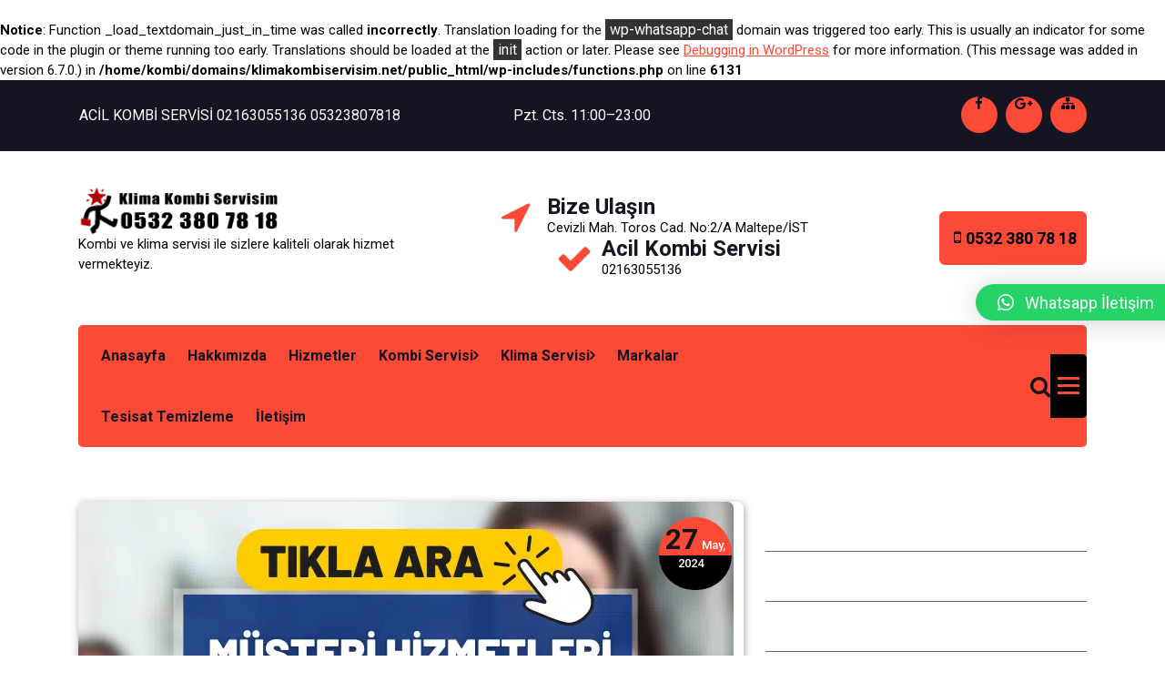

--- FILE ---
content_type: text/html; charset=UTF-8
request_url: https://www.klimakombiservisim.net/airfel-klima-servisi/
body_size: 17291
content:
<br />
<b>Notice</b>:  Function _load_textdomain_just_in_time was called <strong>incorrectly</strong>. Translation loading for the <code>wp-whatsapp-chat</code> domain was triggered too early. This is usually an indicator for some code in the plugin or theme running too early. Translations should be loaded at the <code>init</code> action or later. Please see <a href="https://developer.wordpress.org/advanced-administration/debug/debug-wordpress/">Debugging in WordPress</a> for more information. (This message was added in version 6.7.0.) in <b>/home/kombi/domains/klimakombiservisim.net/public_html/wp-includes/functions.php</b> on line <b>6131</b><br />
<!DOCTYPE html>
<html lang="tr">
	<head>
		<meta charset="UTF-8">
		<meta name="viewport" content="width=device-width, initial-scale=1">
		<link rel="profile" href="http://gmpg.org/xfn/11">
				<link rel="pingback" href="https://www.klimakombiservisim.net/xmlrpc.php">
		
		<meta name='robots' content='index, follow, max-image-preview:large, max-snippet:-1, max-video-preview:-1' />

	<!-- This site is optimized with the Yoast SEO plugin v26.7 - https://yoast.com/wordpress/plugins/seo/ -->
	<title>Airfel Klima Servisi - Klima Kombi Servisi</title>
	<meta name="description" content="Klima Servisi - 7/24 Klima bakım arıza ve her türlü kombi servisi ihtiyacı için bizi arayınız. 0216 305 51 36-+90 532 380 78 18" />
	<link rel="canonical" href="https://www.klimakombiservisim.net/airfel-klima-servisi/" />
	<meta property="og:locale" content="tr_TR" />
	<meta property="og:type" content="article" />
	<meta property="og:title" content="Airfel Klima Servisi - Klima Kombi Servisi" />
	<meta property="og:description" content="Klima Servisi - 7/24 Klima bakım arıza ve her türlü kombi servisi ihtiyacı için bizi arayınız. 0216 305 51 36-+90 532 380 78 18" />
	<meta property="og:url" content="https://www.klimakombiservisim.net/airfel-klima-servisi/" />
	<meta property="og:site_name" content="Klima Kombi Servisi" />
	<meta property="article:published_time" content="2024-05-27T08:41:05+00:00" />
	<meta property="og:image" content="https://www.klimakombiservisim.net/wp-content/uploads/2024/05/klima-servis-telefon.png" />
	<meta property="og:image:width" content="720" />
	<meta property="og:image:height" content="404" />
	<meta property="og:image:type" content="image/png" />
	<meta name="author" content="admin" />
	<meta name="twitter:card" content="summary_large_image" />
	<meta name="twitter:label1" content="Yazan:" />
	<meta name="twitter:data1" content="admin" />
	<meta name="twitter:label2" content="Tahmini okuma süresi" />
	<meta name="twitter:data2" content="1 dakika" />
	<script type="application/ld+json" class="yoast-schema-graph">{"@context":"https://schema.org","@graph":[{"@type":"Article","@id":"https://www.klimakombiservisim.net/airfel-klima-servisi/#article","isPartOf":{"@id":"https://www.klimakombiservisim.net/airfel-klima-servisi/"},"author":{"name":"admin","@id":"https://www.klimakombiservisim.net/#/schema/person/f4dbab3d8f67157e9fa80a90f4b74b42"},"headline":"Airfel Klima Servisi","datePublished":"2024-05-27T08:41:05+00:00","mainEntityOfPage":{"@id":"https://www.klimakombiservisim.net/airfel-klima-servisi/"},"wordCount":10,"commentCount":0,"publisher":{"@id":"https://www.klimakombiservisim.net/#organization"},"image":{"@id":"https://www.klimakombiservisim.net/airfel-klima-servisi/#primaryimage"},"thumbnailUrl":"https://www.klimakombiservisim.net/wp-content/uploads/2024/05/klima-servis-telefon.png","inLanguage":"tr","potentialAction":[{"@type":"CommentAction","name":"Comment","target":["https://www.klimakombiservisim.net/airfel-klima-servisi/#respond"]}]},{"@type":"WebPage","@id":"https://www.klimakombiservisim.net/airfel-klima-servisi/","url":"https://www.klimakombiservisim.net/airfel-klima-servisi/","name":"Airfel Klima Servisi - Klima Kombi Servisi","isPartOf":{"@id":"https://www.klimakombiservisim.net/#website"},"primaryImageOfPage":{"@id":"https://www.klimakombiservisim.net/airfel-klima-servisi/#primaryimage"},"image":{"@id":"https://www.klimakombiservisim.net/airfel-klima-servisi/#primaryimage"},"thumbnailUrl":"https://www.klimakombiservisim.net/wp-content/uploads/2024/05/klima-servis-telefon.png","datePublished":"2024-05-27T08:41:05+00:00","description":"Klima Servisi - 7/24 Klima bakım arıza ve her türlü kombi servisi ihtiyacı için bizi arayınız. 0216 305 51 36-+90 532 380 78 18","breadcrumb":{"@id":"https://www.klimakombiservisim.net/airfel-klima-servisi/#breadcrumb"},"inLanguage":"tr","potentialAction":[{"@type":"ReadAction","target":["https://www.klimakombiservisim.net/airfel-klima-servisi/"]}]},{"@type":"ImageObject","inLanguage":"tr","@id":"https://www.klimakombiservisim.net/airfel-klima-servisi/#primaryimage","url":"https://www.klimakombiservisim.net/wp-content/uploads/2024/05/klima-servis-telefon.png","contentUrl":"https://www.klimakombiservisim.net/wp-content/uploads/2024/05/klima-servis-telefon.png","width":720,"height":404},{"@type":"BreadcrumbList","@id":"https://www.klimakombiservisim.net/airfel-klima-servisi/#breadcrumb","itemListElement":[{"@type":"ListItem","position":1,"name":"Anasayfa","item":"https://www.klimakombiservisim.net/"},{"@type":"ListItem","position":2,"name":"Blog","item":"https://www.klimakombiservisim.net/blog/"},{"@type":"ListItem","position":3,"name":"Airfel Klima Servisi"}]},{"@type":"WebSite","@id":"https://www.klimakombiservisim.net/#website","url":"https://www.klimakombiservisim.net/","name":"Klima Kombi Servisi","description":"Kombi ve klima servisi ile sizlere kaliteli olarak hizmet vermekteyiz.","publisher":{"@id":"https://www.klimakombiservisim.net/#organization"},"potentialAction":[{"@type":"SearchAction","target":{"@type":"EntryPoint","urlTemplate":"https://www.klimakombiservisim.net/?s={search_term_string}"},"query-input":{"@type":"PropertyValueSpecification","valueRequired":true,"valueName":"search_term_string"}}],"inLanguage":"tr"},{"@type":"Organization","@id":"https://www.klimakombiservisim.net/#organization","name":"Klima Kombi Servisi","url":"https://www.klimakombiservisim.net/","logo":{"@type":"ImageObject","inLanguage":"tr","@id":"https://www.klimakombiservisim.net/#/schema/logo/image/","url":"https://www.klimakombiservisim.net/wp-content/uploads/2024/05/klima-servisi-logo-white-1.png","contentUrl":"https://www.klimakombiservisim.net/wp-content/uploads/2024/05/klima-servisi-logo-white-1.png","width":1000,"height":230,"caption":"Klima Kombi Servisi"},"image":{"@id":"https://www.klimakombiservisim.net/#/schema/logo/image/"}},{"@type":"Person","@id":"https://www.klimakombiservisim.net/#/schema/person/f4dbab3d8f67157e9fa80a90f4b74b42","name":"admin","image":{"@type":"ImageObject","inLanguage":"tr","@id":"https://www.klimakombiservisim.net/#/schema/person/image/","url":"https://secure.gravatar.com/avatar/14f30b83d0a6805d93f163e5fc9c9a1a9d5b35b85ba45ebadc1b46d201f6af9b?s=96&d=mm&r=g","contentUrl":"https://secure.gravatar.com/avatar/14f30b83d0a6805d93f163e5fc9c9a1a9d5b35b85ba45ebadc1b46d201f6af9b?s=96&d=mm&r=g","caption":"admin"},"sameAs":["https://www.klimakombiservisim.net"],"url":"https://www.klimakombiservisim.net/author/admin/"}]}</script>
	<!-- / Yoast SEO plugin. -->


<link rel='dns-prefetch' href='//fonts.googleapis.com' />
<link rel="alternate" type="application/rss+xml" title="Klima Kombi Servisi &raquo; akışı" href="https://www.klimakombiservisim.net/feed/" />
<link rel="alternate" type="application/rss+xml" title="Klima Kombi Servisi &raquo; yorum akışı" href="https://www.klimakombiservisim.net/comments/feed/" />
<link rel="alternate" type="application/rss+xml" title="Klima Kombi Servisi &raquo; Airfel Klima Servisi yorum akışı" href="https://www.klimakombiservisim.net/airfel-klima-servisi/feed/" />
<link rel="alternate" title="oEmbed (JSON)" type="application/json+oembed" href="https://www.klimakombiservisim.net/wp-json/oembed/1.0/embed?url=https%3A%2F%2Fwww.klimakombiservisim.net%2Fairfel-klima-servisi%2F" />
<link rel="alternate" title="oEmbed (XML)" type="text/xml+oembed" href="https://www.klimakombiservisim.net/wp-json/oembed/1.0/embed?url=https%3A%2F%2Fwww.klimakombiservisim.net%2Fairfel-klima-servisi%2F&#038;format=xml" />
<style id='wp-img-auto-sizes-contain-inline-css' type='text/css'>
img:is([sizes=auto i],[sizes^="auto," i]){contain-intrinsic-size:3000px 1500px}
/*# sourceURL=wp-img-auto-sizes-contain-inline-css */
</style>
<style id='wp-emoji-styles-inline-css' type='text/css'>

	img.wp-smiley, img.emoji {
		display: inline !important;
		border: none !important;
		box-shadow: none !important;
		height: 1em !important;
		width: 1em !important;
		margin: 0 0.07em !important;
		vertical-align: -0.1em !important;
		background: none !important;
		padding: 0 !important;
	}
/*# sourceURL=wp-emoji-styles-inline-css */
</style>
<style id='wp-block-library-inline-css' type='text/css'>
:root{--wp-block-synced-color:#7a00df;--wp-block-synced-color--rgb:122,0,223;--wp-bound-block-color:var(--wp-block-synced-color);--wp-editor-canvas-background:#ddd;--wp-admin-theme-color:#007cba;--wp-admin-theme-color--rgb:0,124,186;--wp-admin-theme-color-darker-10:#006ba1;--wp-admin-theme-color-darker-10--rgb:0,107,160.5;--wp-admin-theme-color-darker-20:#005a87;--wp-admin-theme-color-darker-20--rgb:0,90,135;--wp-admin-border-width-focus:2px}@media (min-resolution:192dpi){:root{--wp-admin-border-width-focus:1.5px}}.wp-element-button{cursor:pointer}:root .has-very-light-gray-background-color{background-color:#eee}:root .has-very-dark-gray-background-color{background-color:#313131}:root .has-very-light-gray-color{color:#eee}:root .has-very-dark-gray-color{color:#313131}:root .has-vivid-green-cyan-to-vivid-cyan-blue-gradient-background{background:linear-gradient(135deg,#00d084,#0693e3)}:root .has-purple-crush-gradient-background{background:linear-gradient(135deg,#34e2e4,#4721fb 50%,#ab1dfe)}:root .has-hazy-dawn-gradient-background{background:linear-gradient(135deg,#faaca8,#dad0ec)}:root .has-subdued-olive-gradient-background{background:linear-gradient(135deg,#fafae1,#67a671)}:root .has-atomic-cream-gradient-background{background:linear-gradient(135deg,#fdd79a,#004a59)}:root .has-nightshade-gradient-background{background:linear-gradient(135deg,#330968,#31cdcf)}:root .has-midnight-gradient-background{background:linear-gradient(135deg,#020381,#2874fc)}:root{--wp--preset--font-size--normal:16px;--wp--preset--font-size--huge:42px}.has-regular-font-size{font-size:1em}.has-larger-font-size{font-size:2.625em}.has-normal-font-size{font-size:var(--wp--preset--font-size--normal)}.has-huge-font-size{font-size:var(--wp--preset--font-size--huge)}.has-text-align-center{text-align:center}.has-text-align-left{text-align:left}.has-text-align-right{text-align:right}.has-fit-text{white-space:nowrap!important}#end-resizable-editor-section{display:none}.aligncenter{clear:both}.items-justified-left{justify-content:flex-start}.items-justified-center{justify-content:center}.items-justified-right{justify-content:flex-end}.items-justified-space-between{justify-content:space-between}.screen-reader-text{border:0;clip-path:inset(50%);height:1px;margin:-1px;overflow:hidden;padding:0;position:absolute;width:1px;word-wrap:normal!important}.screen-reader-text:focus{background-color:#ddd;clip-path:none;color:#444;display:block;font-size:1em;height:auto;left:5px;line-height:normal;padding:15px 23px 14px;text-decoration:none;top:5px;width:auto;z-index:100000}html :where(.has-border-color){border-style:solid}html :where([style*=border-top-color]){border-top-style:solid}html :where([style*=border-right-color]){border-right-style:solid}html :where([style*=border-bottom-color]){border-bottom-style:solid}html :where([style*=border-left-color]){border-left-style:solid}html :where([style*=border-width]){border-style:solid}html :where([style*=border-top-width]){border-top-style:solid}html :where([style*=border-right-width]){border-right-style:solid}html :where([style*=border-bottom-width]){border-bottom-style:solid}html :where([style*=border-left-width]){border-left-style:solid}html :where(img[class*=wp-image-]){height:auto;max-width:100%}:where(figure){margin:0 0 1em}html :where(.is-position-sticky){--wp-admin--admin-bar--position-offset:var(--wp-admin--admin-bar--height,0px)}@media screen and (max-width:600px){html :where(.is-position-sticky){--wp-admin--admin-bar--position-offset:0px}}

/*# sourceURL=wp-block-library-inline-css */
</style><style id='wp-block-categories-inline-css' type='text/css'>
.wp-block-categories{box-sizing:border-box}.wp-block-categories.alignleft{margin-right:2em}.wp-block-categories.alignright{margin-left:2em}.wp-block-categories.wp-block-categories-dropdown.aligncenter{text-align:center}.wp-block-categories .wp-block-categories__label{display:block;width:100%}
/*# sourceURL=https://www.klimakombiservisim.net/wp-includes/blocks/categories/style.min.css */
</style>
<style id='wp-block-heading-inline-css' type='text/css'>
h1:where(.wp-block-heading).has-background,h2:where(.wp-block-heading).has-background,h3:where(.wp-block-heading).has-background,h4:where(.wp-block-heading).has-background,h5:where(.wp-block-heading).has-background,h6:where(.wp-block-heading).has-background{padding:1.25em 2.375em}h1.has-text-align-left[style*=writing-mode]:where([style*=vertical-lr]),h1.has-text-align-right[style*=writing-mode]:where([style*=vertical-rl]),h2.has-text-align-left[style*=writing-mode]:where([style*=vertical-lr]),h2.has-text-align-right[style*=writing-mode]:where([style*=vertical-rl]),h3.has-text-align-left[style*=writing-mode]:where([style*=vertical-lr]),h3.has-text-align-right[style*=writing-mode]:where([style*=vertical-rl]),h4.has-text-align-left[style*=writing-mode]:where([style*=vertical-lr]),h4.has-text-align-right[style*=writing-mode]:where([style*=vertical-rl]),h5.has-text-align-left[style*=writing-mode]:where([style*=vertical-lr]),h5.has-text-align-right[style*=writing-mode]:where([style*=vertical-rl]),h6.has-text-align-left[style*=writing-mode]:where([style*=vertical-lr]),h6.has-text-align-right[style*=writing-mode]:where([style*=vertical-rl]){rotate:180deg}
/*# sourceURL=https://www.klimakombiservisim.net/wp-includes/blocks/heading/style.min.css */
</style>
<style id='wp-block-page-list-inline-css' type='text/css'>
.wp-block-navigation .wp-block-page-list{align-items:var(--navigation-layout-align,initial);background-color:inherit;display:flex;flex-direction:var(--navigation-layout-direction,initial);flex-wrap:var(--navigation-layout-wrap,wrap);justify-content:var(--navigation-layout-justify,initial)}.wp-block-navigation .wp-block-navigation-item{background-color:inherit}.wp-block-page-list{box-sizing:border-box}
/*# sourceURL=https://www.klimakombiservisim.net/wp-includes/blocks/page-list/style.min.css */
</style>
<style id='wp-block-tag-cloud-inline-css' type='text/css'>
.wp-block-tag-cloud{box-sizing:border-box}.wp-block-tag-cloud.aligncenter{justify-content:center;text-align:center}.wp-block-tag-cloud a{display:inline-block;margin-right:5px}.wp-block-tag-cloud span{display:inline-block;margin-left:5px;text-decoration:none}:root :where(.wp-block-tag-cloud.is-style-outline){display:flex;flex-wrap:wrap;gap:1ch}:root :where(.wp-block-tag-cloud.is-style-outline a){border:1px solid;font-size:unset!important;margin-right:0;padding:1ch 2ch;text-decoration:none!important}
/*# sourceURL=https://www.klimakombiservisim.net/wp-includes/blocks/tag-cloud/style.min.css */
</style>
<style id='global-styles-inline-css' type='text/css'>
:root{--wp--preset--aspect-ratio--square: 1;--wp--preset--aspect-ratio--4-3: 4/3;--wp--preset--aspect-ratio--3-4: 3/4;--wp--preset--aspect-ratio--3-2: 3/2;--wp--preset--aspect-ratio--2-3: 2/3;--wp--preset--aspect-ratio--16-9: 16/9;--wp--preset--aspect-ratio--9-16: 9/16;--wp--preset--color--black: #000000;--wp--preset--color--cyan-bluish-gray: #abb8c3;--wp--preset--color--white: #ffffff;--wp--preset--color--pale-pink: #f78da7;--wp--preset--color--vivid-red: #cf2e2e;--wp--preset--color--luminous-vivid-orange: #ff6900;--wp--preset--color--luminous-vivid-amber: #fcb900;--wp--preset--color--light-green-cyan: #7bdcb5;--wp--preset--color--vivid-green-cyan: #00d084;--wp--preset--color--pale-cyan-blue: #8ed1fc;--wp--preset--color--vivid-cyan-blue: #0693e3;--wp--preset--color--vivid-purple: #9b51e0;--wp--preset--gradient--vivid-cyan-blue-to-vivid-purple: linear-gradient(135deg,rgb(6,147,227) 0%,rgb(155,81,224) 100%);--wp--preset--gradient--light-green-cyan-to-vivid-green-cyan: linear-gradient(135deg,rgb(122,220,180) 0%,rgb(0,208,130) 100%);--wp--preset--gradient--luminous-vivid-amber-to-luminous-vivid-orange: linear-gradient(135deg,rgb(252,185,0) 0%,rgb(255,105,0) 100%);--wp--preset--gradient--luminous-vivid-orange-to-vivid-red: linear-gradient(135deg,rgb(255,105,0) 0%,rgb(207,46,46) 100%);--wp--preset--gradient--very-light-gray-to-cyan-bluish-gray: linear-gradient(135deg,rgb(238,238,238) 0%,rgb(169,184,195) 100%);--wp--preset--gradient--cool-to-warm-spectrum: linear-gradient(135deg,rgb(74,234,220) 0%,rgb(151,120,209) 20%,rgb(207,42,186) 40%,rgb(238,44,130) 60%,rgb(251,105,98) 80%,rgb(254,248,76) 100%);--wp--preset--gradient--blush-light-purple: linear-gradient(135deg,rgb(255,206,236) 0%,rgb(152,150,240) 100%);--wp--preset--gradient--blush-bordeaux: linear-gradient(135deg,rgb(254,205,165) 0%,rgb(254,45,45) 50%,rgb(107,0,62) 100%);--wp--preset--gradient--luminous-dusk: linear-gradient(135deg,rgb(255,203,112) 0%,rgb(199,81,192) 50%,rgb(65,88,208) 100%);--wp--preset--gradient--pale-ocean: linear-gradient(135deg,rgb(255,245,203) 0%,rgb(182,227,212) 50%,rgb(51,167,181) 100%);--wp--preset--gradient--electric-grass: linear-gradient(135deg,rgb(202,248,128) 0%,rgb(113,206,126) 100%);--wp--preset--gradient--midnight: linear-gradient(135deg,rgb(2,3,129) 0%,rgb(40,116,252) 100%);--wp--preset--font-size--small: 13px;--wp--preset--font-size--medium: 20px;--wp--preset--font-size--large: 36px;--wp--preset--font-size--x-large: 42px;--wp--preset--spacing--20: 0.44rem;--wp--preset--spacing--30: 0.67rem;--wp--preset--spacing--40: 1rem;--wp--preset--spacing--50: 1.5rem;--wp--preset--spacing--60: 2.25rem;--wp--preset--spacing--70: 3.38rem;--wp--preset--spacing--80: 5.06rem;--wp--preset--shadow--natural: 6px 6px 9px rgba(0, 0, 0, 0.2);--wp--preset--shadow--deep: 12px 12px 50px rgba(0, 0, 0, 0.4);--wp--preset--shadow--sharp: 6px 6px 0px rgba(0, 0, 0, 0.2);--wp--preset--shadow--outlined: 6px 6px 0px -3px rgb(255, 255, 255), 6px 6px rgb(0, 0, 0);--wp--preset--shadow--crisp: 6px 6px 0px rgb(0, 0, 0);}:where(.is-layout-flex){gap: 0.5em;}:where(.is-layout-grid){gap: 0.5em;}body .is-layout-flex{display: flex;}.is-layout-flex{flex-wrap: wrap;align-items: center;}.is-layout-flex > :is(*, div){margin: 0;}body .is-layout-grid{display: grid;}.is-layout-grid > :is(*, div){margin: 0;}:where(.wp-block-columns.is-layout-flex){gap: 2em;}:where(.wp-block-columns.is-layout-grid){gap: 2em;}:where(.wp-block-post-template.is-layout-flex){gap: 1.25em;}:where(.wp-block-post-template.is-layout-grid){gap: 1.25em;}.has-black-color{color: var(--wp--preset--color--black) !important;}.has-cyan-bluish-gray-color{color: var(--wp--preset--color--cyan-bluish-gray) !important;}.has-white-color{color: var(--wp--preset--color--white) !important;}.has-pale-pink-color{color: var(--wp--preset--color--pale-pink) !important;}.has-vivid-red-color{color: var(--wp--preset--color--vivid-red) !important;}.has-luminous-vivid-orange-color{color: var(--wp--preset--color--luminous-vivid-orange) !important;}.has-luminous-vivid-amber-color{color: var(--wp--preset--color--luminous-vivid-amber) !important;}.has-light-green-cyan-color{color: var(--wp--preset--color--light-green-cyan) !important;}.has-vivid-green-cyan-color{color: var(--wp--preset--color--vivid-green-cyan) !important;}.has-pale-cyan-blue-color{color: var(--wp--preset--color--pale-cyan-blue) !important;}.has-vivid-cyan-blue-color{color: var(--wp--preset--color--vivid-cyan-blue) !important;}.has-vivid-purple-color{color: var(--wp--preset--color--vivid-purple) !important;}.has-black-background-color{background-color: var(--wp--preset--color--black) !important;}.has-cyan-bluish-gray-background-color{background-color: var(--wp--preset--color--cyan-bluish-gray) !important;}.has-white-background-color{background-color: var(--wp--preset--color--white) !important;}.has-pale-pink-background-color{background-color: var(--wp--preset--color--pale-pink) !important;}.has-vivid-red-background-color{background-color: var(--wp--preset--color--vivid-red) !important;}.has-luminous-vivid-orange-background-color{background-color: var(--wp--preset--color--luminous-vivid-orange) !important;}.has-luminous-vivid-amber-background-color{background-color: var(--wp--preset--color--luminous-vivid-amber) !important;}.has-light-green-cyan-background-color{background-color: var(--wp--preset--color--light-green-cyan) !important;}.has-vivid-green-cyan-background-color{background-color: var(--wp--preset--color--vivid-green-cyan) !important;}.has-pale-cyan-blue-background-color{background-color: var(--wp--preset--color--pale-cyan-blue) !important;}.has-vivid-cyan-blue-background-color{background-color: var(--wp--preset--color--vivid-cyan-blue) !important;}.has-vivid-purple-background-color{background-color: var(--wp--preset--color--vivid-purple) !important;}.has-black-border-color{border-color: var(--wp--preset--color--black) !important;}.has-cyan-bluish-gray-border-color{border-color: var(--wp--preset--color--cyan-bluish-gray) !important;}.has-white-border-color{border-color: var(--wp--preset--color--white) !important;}.has-pale-pink-border-color{border-color: var(--wp--preset--color--pale-pink) !important;}.has-vivid-red-border-color{border-color: var(--wp--preset--color--vivid-red) !important;}.has-luminous-vivid-orange-border-color{border-color: var(--wp--preset--color--luminous-vivid-orange) !important;}.has-luminous-vivid-amber-border-color{border-color: var(--wp--preset--color--luminous-vivid-amber) !important;}.has-light-green-cyan-border-color{border-color: var(--wp--preset--color--light-green-cyan) !important;}.has-vivid-green-cyan-border-color{border-color: var(--wp--preset--color--vivid-green-cyan) !important;}.has-pale-cyan-blue-border-color{border-color: var(--wp--preset--color--pale-cyan-blue) !important;}.has-vivid-cyan-blue-border-color{border-color: var(--wp--preset--color--vivid-cyan-blue) !important;}.has-vivid-purple-border-color{border-color: var(--wp--preset--color--vivid-purple) !important;}.has-vivid-cyan-blue-to-vivid-purple-gradient-background{background: var(--wp--preset--gradient--vivid-cyan-blue-to-vivid-purple) !important;}.has-light-green-cyan-to-vivid-green-cyan-gradient-background{background: var(--wp--preset--gradient--light-green-cyan-to-vivid-green-cyan) !important;}.has-luminous-vivid-amber-to-luminous-vivid-orange-gradient-background{background: var(--wp--preset--gradient--luminous-vivid-amber-to-luminous-vivid-orange) !important;}.has-luminous-vivid-orange-to-vivid-red-gradient-background{background: var(--wp--preset--gradient--luminous-vivid-orange-to-vivid-red) !important;}.has-very-light-gray-to-cyan-bluish-gray-gradient-background{background: var(--wp--preset--gradient--very-light-gray-to-cyan-bluish-gray) !important;}.has-cool-to-warm-spectrum-gradient-background{background: var(--wp--preset--gradient--cool-to-warm-spectrum) !important;}.has-blush-light-purple-gradient-background{background: var(--wp--preset--gradient--blush-light-purple) !important;}.has-blush-bordeaux-gradient-background{background: var(--wp--preset--gradient--blush-bordeaux) !important;}.has-luminous-dusk-gradient-background{background: var(--wp--preset--gradient--luminous-dusk) !important;}.has-pale-ocean-gradient-background{background: var(--wp--preset--gradient--pale-ocean) !important;}.has-electric-grass-gradient-background{background: var(--wp--preset--gradient--electric-grass) !important;}.has-midnight-gradient-background{background: var(--wp--preset--gradient--midnight) !important;}.has-small-font-size{font-size: var(--wp--preset--font-size--small) !important;}.has-medium-font-size{font-size: var(--wp--preset--font-size--medium) !important;}.has-large-font-size{font-size: var(--wp--preset--font-size--large) !important;}.has-x-large-font-size{font-size: var(--wp--preset--font-size--x-large) !important;}
/*# sourceURL=global-styles-inline-css */
</style>

<style id='classic-theme-styles-inline-css' type='text/css'>
/*! This file is auto-generated */
.wp-block-button__link{color:#fff;background-color:#32373c;border-radius:9999px;box-shadow:none;text-decoration:none;padding:calc(.667em + 2px) calc(1.333em + 2px);font-size:1.125em}.wp-block-file__button{background:#32373c;color:#fff;text-decoration:none}
/*# sourceURL=/wp-includes/css/classic-themes.min.css */
</style>
<link rel='stylesheet' id='owl-carousel-min-css' href='https://www.klimakombiservisim.net/wp-content/themes/renoval/assets/css/owl.carousel.min.css?ver=6.9' type='text/css' media='all' />
<link rel='stylesheet' id='bootstrap-css' href='https://www.klimakombiservisim.net/wp-content/themes/renoval/assets/css/bootstrap.min.css?ver=6.9' type='text/css' media='all' />
<link rel='stylesheet' id='font-awesome-css' href='https://www.klimakombiservisim.net/wp-content/themes/renoval/assets/css/fonts/font-awesome/css/font-awesome.min.css?ver=6.9' type='text/css' media='all' />
<link rel='stylesheet' id='animate-css' href='https://www.klimakombiservisim.net/wp-content/themes/renoval/assets/css/animate.min.css?ver=6.9' type='text/css' media='all' />
<link rel='stylesheet' id='renoval-editor-style-css' href='https://www.klimakombiservisim.net/wp-content/themes/renoval/assets/css/editor-style.css?ver=6.9' type='text/css' media='all' />
<link rel='stylesheet' id='renoval-widgets-css' href='https://www.klimakombiservisim.net/wp-content/themes/renoval/assets/css/widget.css?ver=6.9' type='text/css' media='all' />
<link rel='stylesheet' id='renoval-main-css' href='https://www.klimakombiservisim.net/wp-content/themes/renoval/assets/css/main.css?ver=6.9' type='text/css' media='all' />
<link rel='stylesheet' id='renoval-menu-css' href='https://www.klimakombiservisim.net/wp-content/themes/renoval/assets/css/menu.css?ver=6.9' type='text/css' media='all' />
<link rel='stylesheet' id='renoval-woocommerce-css' href='https://www.klimakombiservisim.net/wp-content/themes/renoval/assets/css/woocommerce.css?ver=6.9' type='text/css' media='all' />
<link rel='stylesheet' id='renoval-responsive-css' href='https://www.klimakombiservisim.net/wp-content/themes/renoval/assets/css/responsive.css?ver=6.9' type='text/css' media='all' />
<link rel='stylesheet' id='renoval-style-css' href='https://www.klimakombiservisim.net/wp-content/themes/builderse/style.css?ver=6.9' type='text/css' media='all' />
<style id='renoval-style-inline-css' type='text/css'>
.logo img, .mobile-logo img {
					max-width: 301px;
				}
.theme-slider {
			background: rgba(0, 0, 0, 0.6);
		}
.cta-section {
					background-image: url(https://www.klimakombiservisim.net/wp-content/uploads/2024/05/klima-servisi-2024.png);
					background-attachment: scroll;
				}
 body{ 
			font-size: 15px;
			line-height: 1.5;
			text-transform: inherit;
			font-style: inherit;
		}
 h1{ 
				font-size: px;
				line-height: ;
				text-transform: inherit;
				font-style: inherit;
			}
 h2{ 
				font-size: px;
				line-height: ;
				text-transform: inherit;
				font-style: inherit;
			}
 h3{ 
				font-size: px;
				line-height: ;
				text-transform: inherit;
				font-style: inherit;
			}
 h4{ 
				font-size: px;
				line-height: ;
				text-transform: inherit;
				font-style: inherit;
			}
 h5{ 
				font-size: px;
				line-height: ;
				text-transform: inherit;
				font-style: inherit;
			}
 h6{ 
				font-size: px;
				line-height: ;
				text-transform: inherit;
				font-style: inherit;
			}

/*# sourceURL=renoval-style-inline-css */
</style>
<link rel='stylesheet' id='renoval-fonts-css' href='//fonts.googleapis.com/css?family=Poppins%3Aital%2Cwght%400%2C100%3B0%2C200%3B0%2C300%3B0%2C400%3B0%2C500%3B0%2C600%3B0%2C700%3B0%2C800%3B0%2C900%3B1%2C100%3B1%2C200%3B1%2C300%3B1%2C400%3B1%2C500%3B1%2C600%3B1%2C700%3B1%2C800%3B1%2C900&#038;subset=latin%2Clatin-ext' type='text/css' media='all' />
<link rel='stylesheet' id='qlwapp-css' href='https://www.klimakombiservisim.net/wp-content/plugins/wp-whatsapp-chat/build/frontend/css/style.css?ver=7.5.0' type='text/css' media='all' />
<link rel='stylesheet' id='renoval-parent-style-css' href='https://www.klimakombiservisim.net/wp-content/themes/renoval/style.css?ver=6.9' type='text/css' media='all' />
<link rel='stylesheet' id='builderse-style-css' href='https://www.klimakombiservisim.net/wp-content/themes/builderse/style.css?ver=6.9' type='text/css' media='all' />
<link rel='stylesheet' id='builderse-color-default-css' href='https://www.klimakombiservisim.net/wp-content/themes/builderse/assets/css/color/default.css?ver=6.9' type='text/css' media='all' />
<link rel='stylesheet' id='builderse-media-query-css' href='https://www.klimakombiservisim.net/wp-content/themes/builderse/assets/css/responsive.css?ver=6.9' type='text/css' media='all' />
<link rel='stylesheet' id='call-now-button-modern-style-css' href='https://www.klimakombiservisim.net/wp-content/plugins/call-now-button/resources/style/modern.css?ver=1.4.14' type='text/css' media='all' />
<script type="text/javascript" src="https://www.klimakombiservisim.net/wp-includes/js/jquery/jquery.min.js?ver=3.7.1" id="jquery-core-js"></script>
<script type="text/javascript" src="https://www.klimakombiservisim.net/wp-includes/js/jquery/jquery-migrate.min.js?ver=3.4.1" id="jquery-migrate-js"></script>
<script type="text/javascript" id="seo-automated-link-building-js-extra">
/* <![CDATA[ */
var seoAutomatedLinkBuilding = {"ajaxUrl":"https://www.klimakombiservisim.net/wp-admin/admin-ajax.php"};
//# sourceURL=seo-automated-link-building-js-extra
/* ]]> */
</script>
<script type="text/javascript" src="https://www.klimakombiservisim.net/wp-content/plugins/seo-automated-link-building/js/seo-automated-link-building.js?ver=6.9" id="seo-automated-link-building-js"></script>
<script type="text/javascript" src="https://www.klimakombiservisim.net/wp-content/themes/renoval/assets/js/owl.carousel.min.js?ver=1" id="owl-carousel-js"></script>
<script type="text/javascript" src="https://www.klimakombiservisim.net/wp-content/themes/renoval/assets/js/owl.carousel.thumbs.min.js?ver=1" id="owl-carousel-thumb-js"></script>
<script type="text/javascript" src="https://www.klimakombiservisim.net/wp-content/themes/renoval/assets/js/boids-canvas.min.js?ver=1" id="boids-canvas-js"></script>
<script type="text/javascript" src="https://www.klimakombiservisim.net/wp-content/themes/renoval/assets/js/jquery.slicknav.min.js?ver=1" id="slicknav-min-js"></script>
<script type="text/javascript" src="https://www.klimakombiservisim.net/wp-content/themes/renoval/assets/js/bootstrap-magnify.min.js?ver=1" id="bootstrap-magnify-js"></script>
<script type="text/javascript" src="https://www.klimakombiservisim.net/wp-content/themes/renoval/assets/js/custom.js?ver=1" id="renoval-custom-js-js"></script>
<link rel="https://api.w.org/" href="https://www.klimakombiservisim.net/wp-json/" /><link rel="alternate" title="JSON" type="application/json" href="https://www.klimakombiservisim.net/wp-json/wp/v2/posts/180" /><link rel="EditURI" type="application/rsd+xml" title="RSD" href="https://www.klimakombiservisim.net/xmlrpc.php?rsd" />
<meta name="generator" content="WordPress 6.9" />
<link rel='shortlink' href='https://www.klimakombiservisim.net/?p=180' />
<style>body.boxed { background:url("https://www.klimakombiservisim.net/wp-content/themes/renoval/assets/images/bg-pattern/bg-img1.png");}</style>	<style type="text/css">
			body .header h4.site-title,
		body .header p.site-description {
			color: ##383E41;
		}
		</style>
	<link rel="icon" href="https://www.klimakombiservisim.net/wp-content/uploads/2024/05/fav.png" sizes="32x32" />
<link rel="icon" href="https://www.klimakombiservisim.net/wp-content/uploads/2024/05/fav.png" sizes="192x192" />
<link rel="apple-touch-icon" href="https://www.klimakombiservisim.net/wp-content/uploads/2024/05/fav.png" />
<meta name="msapplication-TileImage" content="https://www.klimakombiservisim.net/wp-content/uploads/2024/05/fav.png" />
		<style type="text/css" id="wp-custom-css">
			.footer-section .widget_block.widget_tag_cloud .wp-block-tag-cloud {
    padding: 0px;
}
.footer-section .widget_block.widget_tag_cloud .wp-block-tag-cloud a {
    display: inline-block;
    padding: 5px 5px;
    color: var(--primary-color);
    border: 1px solid var(--primary-color);
}
a.tag-cloud-link {font-size:12px !important;}		</style>
					<style>
				:root {
				--qlwapp-scheme-font-family:inherit;--qlwapp-scheme-font-size:18px;--qlwapp-scheme-icon-size:60px;--qlwapp-scheme-icon-font-size:24px;--qlwapp-scheme-box-message-word-break:break-all;				}
			</style>
				</head>

<body class="wp-singular post-template-default single single-post postid-180 single-format-standard wp-custom-logo wp-theme-renoval wp-child-theme-builderse ">

	<div id="page" class="site">
		<a class="skip-link screen-reader-text" href="#content">İçeriğe geç</a>
	
	<header id="header-section" class="header header-1 header-dark">
	<!--===// Start: Mobile Toggle
	=================================-->
	<div class="main-mobile-menu d-lg-none is-sticky-on ">
		<div class="container">
			<!-- Mobile Menu -->
			<div class="mobile-menu-container">
				<button class="mobile-menu-close"></button>
				<div id="mobile-menu-wrap"></div>
			</div>
			<div class="header">
				<!--// Main header -->
				<div class="main-header">
					<nav class="navbar navbar-expand-lg p-0 main-navigation">
						<div class="mobile-logo">
							<a href="https://www.klimakombiservisim.net/" class="custom-logo-link" rel="home"><img width="1000" height="230" src="https://www.klimakombiservisim.net/wp-content/uploads/2024/05/klima-servisi-logo-white-1.png" class="custom-logo" alt="Klima Kombi Servisi" decoding="async" fetchpriority="high" srcset="https://www.klimakombiservisim.net/wp-content/uploads/2024/05/klima-servisi-logo-white-1.png 1000w, https://www.klimakombiservisim.net/wp-content/uploads/2024/05/klima-servisi-logo-white-1-300x69.png 300w, https://www.klimakombiservisim.net/wp-content/uploads/2024/05/klima-servisi-logo-white-1-768x177.png 768w" sizes="(max-width: 1000px) 100vw, 1000px" /></a>						<p class="site-description">Kombi ve klima servisi ile sizlere kaliteli olarak hizmet vermekteyiz.</p>
								</div>
						<button class="mobile-menu-trigger">
						  <span></span>
						  <span></span>
						  <span></span>
						</button>
						<div class="header-navigation-area justify-content-between">
							<ul id="menu-menu" class="main-menu"><li itemscope="itemscope" itemtype="https://www.schema.org/SiteNavigationElement" id="menu-item-49" class="menu-item menu-item-type-post_type menu-item-object-page menu-item-home menu-item-49 nav-item"><a title="Anasayfa" href="https://www.klimakombiservisim.net/" class="nav-link">Anasayfa</a></li>
<li itemscope="itemscope" itemtype="https://www.schema.org/SiteNavigationElement" id="menu-item-103" class="menu-item menu-item-type-post_type menu-item-object-page menu-item-103 nav-item"><a title="Hakkımızda" href="https://www.klimakombiservisim.net/hakkimizda/" class="nav-link">Hakkımızda</a></li>
<li itemscope="itemscope" itemtype="https://www.schema.org/SiteNavigationElement" id="menu-item-104" class="menu-item menu-item-type-post_type menu-item-object-page menu-item-104 nav-item"><a title="Hizmetler" href="https://www.klimakombiservisim.net/hizmetler/" class="nav-link">Hizmetler</a></li>
<li itemscope="itemscope" itemtype="https://www.schema.org/SiteNavigationElement" id="menu-item-95" class="menu-item menu-item-type-post_type menu-item-object-page menu-item-has-children dropdown menu-item-95 nav-item"><a title="Kombi Servisi" href="https://www.klimakombiservisim.net/kombi-servisi/" class="dropdown-item">Kombi Servisi</a>
<ul class="dropdown-menu"  role="menu">
	<li itemscope="itemscope" itemtype="https://www.schema.org/SiteNavigationElement" id="menu-item-102" class="menu-item menu-item-type-post_type menu-item-object-page menu-item-102 nav-item"><a title="Kombi Bakımı" href="https://www.klimakombiservisim.net/kombi-servisi/kombi-bakimi/" class="nav-link">Kombi Bakımı</a></li>
	<li itemscope="itemscope" itemtype="https://www.schema.org/SiteNavigationElement" id="menu-item-97" class="menu-item menu-item-type-post_type menu-item-object-page menu-item-97 nav-item"><a title="Tesisat Temizliği" href="https://www.klimakombiservisim.net/kombi-servisi/tesisat-temizligi/" class="nav-link">Tesisat Temizliği</a></li>
	<li itemscope="itemscope" itemtype="https://www.schema.org/SiteNavigationElement" id="menu-item-96" class="menu-item menu-item-type-post_type menu-item-object-page menu-item-96 nav-item"><a title="Teknik Bilgi" href="https://www.klimakombiservisim.net/kombi-servisi/teknik-bilgi/" class="nav-link">Teknik Bilgi</a></li>
	<li itemscope="itemscope" itemtype="https://www.schema.org/SiteNavigationElement" id="menu-item-98" class="menu-item menu-item-type-post_type menu-item-object-page menu-item-98 nav-item"><a title="Kombi Montaj Demontaj" href="https://www.klimakombiservisim.net/kombi-servisi/kombi-montaj-demontaj/" class="nav-link">Kombi Montaj Demontaj</a></li>
	<li itemscope="itemscope" itemtype="https://www.schema.org/SiteNavigationElement" id="menu-item-99" class="menu-item menu-item-type-post_type menu-item-object-page menu-item-99 nav-item"><a title="Garantili Hizmet" href="https://www.klimakombiservisim.net/kombi-servisi/garantili-hizmet/" class="nav-link">Garantili Hizmet</a></li>
	<li itemscope="itemscope" itemtype="https://www.schema.org/SiteNavigationElement" id="menu-item-100" class="menu-item menu-item-type-post_type menu-item-object-page menu-item-100 nav-item"><a title="Müşteri Memnuniyeti" href="https://www.klimakombiservisim.net/kombi-servisi/musteri-memnuniyeti/" class="nav-link">Müşteri Memnuniyeti</a></li>
	<li itemscope="itemscope" itemtype="https://www.schema.org/SiteNavigationElement" id="menu-item-101" class="menu-item menu-item-type-post_type menu-item-object-page menu-item-101 nav-item"><a title="İkinci El Kombi" href="https://www.klimakombiservisim.net/kombi-servisi/ikinci-el-kombi/" class="nav-link">İkinci El Kombi</a></li>
</ul>
</li>
<li itemscope="itemscope" itemtype="https://www.schema.org/SiteNavigationElement" id="menu-item-119" class="menu-item menu-item-type-post_type menu-item-object-page menu-item-has-children dropdown menu-item-119 nav-item"><a title="Klima Servisi" href="https://www.klimakombiservisim.net/klima-servisi/" class="dropdown-item">Klima Servisi</a>
<ul class="dropdown-menu"  role="menu">
	<li itemscope="itemscope" itemtype="https://www.schema.org/SiteNavigationElement" id="menu-item-139" class="menu-item menu-item-type-post_type menu-item-object-page menu-item-139 nav-item"><a title="Klima Bakımı" href="https://www.klimakombiservisim.net/klima-servisi/klima-bakimi/" class="nav-link">Klima Bakımı</a></li>
	<li itemscope="itemscope" itemtype="https://www.schema.org/SiteNavigationElement" id="menu-item-138" class="menu-item menu-item-type-post_type menu-item-object-page menu-item-138 nav-item"><a title="İkinci El Klima" href="https://www.klimakombiservisim.net/klima-servisi/ikinci-el-klima/" class="nav-link">İkinci El Klima</a></li>
	<li itemscope="itemscope" itemtype="https://www.schema.org/SiteNavigationElement" id="menu-item-140" class="menu-item menu-item-type-post_type menu-item-object-page menu-item-140 nav-item"><a title="Klima Montaj Demontaj" href="https://www.klimakombiservisim.net/klima-servisi/klima-montaj-demontaj/" class="nav-link">Klima Montaj Demontaj</a></li>
	<li itemscope="itemscope" itemtype="https://www.schema.org/SiteNavigationElement" id="menu-item-142" class="menu-item menu-item-type-post_type menu-item-object-page menu-item-142 nav-item"><a title="Klima Tesisat Temizliği" href="https://www.klimakombiservisim.net/klima-servisi/klima-tesisat-temizligi/" class="nav-link">Klima Tesisat Temizliği</a></li>
	<li itemscope="itemscope" itemtype="https://www.schema.org/SiteNavigationElement" id="menu-item-141" class="menu-item menu-item-type-post_type menu-item-object-page menu-item-141 nav-item"><a title="Klima Teknik Bilgi" href="https://www.klimakombiservisim.net/klima-servisi/klima-teknik-bilgi/" class="nav-link">Klima Teknik Bilgi</a></li>
</ul>
</li>
<li itemscope="itemscope" itemtype="https://www.schema.org/SiteNavigationElement" id="menu-item-118" class="menu-item menu-item-type-post_type menu-item-object-page menu-item-118 nav-item"><a title="Markalar" href="https://www.klimakombiservisim.net/markalar/" class="nav-link">Markalar</a></li>
<li itemscope="itemscope" itemtype="https://www.schema.org/SiteNavigationElement" id="menu-item-117" class="menu-item menu-item-type-post_type menu-item-object-page menu-item-117 nav-item"><a title="Tesisat Temizleme" href="https://www.klimakombiservisim.net/tesisat-temizleme/" class="nav-link">Tesisat Temizleme</a></li>
<li itemscope="itemscope" itemtype="https://www.schema.org/SiteNavigationElement" id="menu-item-122" class="menu-item menu-item-type-post_type menu-item-object-page menu-item-122 nav-item"><a title="İletişim" href="https://www.klimakombiservisim.net/iletisim/" class="nav-link">İletişim</a></li>
</ul>						</div>
					</nav>	
				</div>
			<!--// Main End -->
			</div>
		</div>
	</div>
	<!-- Mobile Menu End -->
	<!--===// End: Mobile Toggle
	=================================-->      
	
		
	<div id="above-header" class="header-above-info">
		<div class="header-widget">
			<div class="container">
				<div class="row align-items-center">
					<div class="col-lg-4 col-md-4 col-sm-12">
														<div class="above-left-content animate seven">
									<aside class="widget widget-text">
										<div class="owl-carousel owl-theme mation-text">
																							<div class="item">
														<p>
															<span>
																ACİL KOMBİ SERVİSİ 02163055136 05323807818															</span>
														</p>
												</div>
																					</div>
									</aside>
								</div>
												</div>
											<div class="col-lg-4 col-md-4 col-sm-12">
							<aside class="widget widget-contact">
								<div class="contact-area">
									<div class="above-right-content animate seven">
									<p>
										<span>
											Pzt. Cts. 11:00–23:00										</span>
									</p>
									</div>	
								</div>
							</aside>
						</div>
										
											<div class="col-lg-4 col-md-4 col-sm-12">
												<aside class="widget widget-social-widget">
						<ul>
															<li><a href="https://www.facebook.com/Klimakombiservisim.net/" class="social-icon"><i class="fa fa-facebook"></i></a></li>
															<li><a href="https://maps.app.goo.gl/PPN61J2TD6rNqeQn6" class="social-icon"><i class="fa fa-google-plus"></i></a></li>
															<li><a href="https://www.klimakombiservisim.net/sitemap.xml" class="social-icon"><i class="fa fa-sitemap"></i></a></li>
													</ul>
					</aside>
										</div>
										</div>
				</div>
			</div>
		</div>
		
	<!--===// Start: Middle Header
	=========================-->
	<div id="middle-header" class="middle-header d-none d-lg-block">
		<div class="container">
			<div class="row align-items-center">
				<div class="col-lg-4 col-md-4 col-sm-12">
					<div class="logo">
						<a href="https://www.klimakombiservisim.net/" class="custom-logo-link" rel="home"><img width="1000" height="230" src="https://www.klimakombiservisim.net/wp-content/uploads/2024/05/klima-servisi-logo-white-1.png" class="custom-logo" alt="Klima Kombi Servisi" decoding="async" srcset="https://www.klimakombiservisim.net/wp-content/uploads/2024/05/klima-servisi-logo-white-1.png 1000w, https://www.klimakombiservisim.net/wp-content/uploads/2024/05/klima-servisi-logo-white-1-300x69.png 300w, https://www.klimakombiservisim.net/wp-content/uploads/2024/05/klima-servisi-logo-white-1-768x177.png 768w" sizes="(max-width: 1000px) 100vw, 1000px" /></a>						<p class="site-description">Kombi ve klima servisi ile sizlere kaliteli olarak hizmet vermekteyiz.</p>
							</div>
				</div>
				
								<div class="col-lg-6 col-md-6 col-sm-12">
					<div class="middle-header-widget">
													<aside class="widget widget-contact">
								<div class="contact-area">
																			<div class="contact-icon">
											<a href="#"> 
												<i class="fa fa-location-arrow"></i>
											</a>
										</div>
																		
																			<div class="contact-info">
											<a href="#">
												<h5 class="widget-title">
													Bize Ulaşın												</h5>
												<p>
													Cevizli Mah. Toros Cad. No:2/A Maltepe/İST												</p>
											</a>
										</div>
																	</div>
							</aside>
												
													<aside class="widget widget-contact">
								<div class="contact-area">
																			<div class="contact-icon">
											<a href="#"> 
												<i class="fa fa-check"></i>
											</a>
										</div>
																		
																			<div class="contact-info">
											<a href="#">
												<h5 class="widget-title">
													Acil Kombi Servisi												</h5>
												<p>
													02163055136 												</p>
											</a>
										</div>
																	</div>
							</aside>
											</div>
				</div>
				
				
									<div class="col-lg-2 col-md-2 col-sm-12">					
						<div class="header-button">
							<a href="tel:05323807818" class="main-button"> 
																	<i class="fa fa-mobile"></i> 
								 
								
								<span> 
									0532 380 78 18								</span>
							</a>
						</div>
					</div>
							</div>
		</div>
	</div>
	<!--===// End: Middle Header
	=========================-->
	
	<!--===// Start: Navigation
	=========================-->
	<div class="nav-area d-none d-lg-block is-sticky-on ">
		<div class="container">
			<div class="row navigation-area align-items-center">
				<div class="col-lg-9 col-md-9 p-0">
					<!--// Main header -->
					<div class="main-header">
						<nav class="navbar navbar-expand-lg p-0 main-navigation">
							<div class="header-navigation-area justify-content-between">
							<ul id="menu-menu-1" class="main-menu"><li itemscope="itemscope" itemtype="https://www.schema.org/SiteNavigationElement" class="menu-item menu-item-type-post_type menu-item-object-page menu-item-home menu-item-49 nav-item"><a title="Anasayfa" href="https://www.klimakombiservisim.net/" class="nav-link">Anasayfa</a></li>
<li itemscope="itemscope" itemtype="https://www.schema.org/SiteNavigationElement" class="menu-item menu-item-type-post_type menu-item-object-page menu-item-103 nav-item"><a title="Hakkımızda" href="https://www.klimakombiservisim.net/hakkimizda/" class="nav-link">Hakkımızda</a></li>
<li itemscope="itemscope" itemtype="https://www.schema.org/SiteNavigationElement" class="menu-item menu-item-type-post_type menu-item-object-page menu-item-104 nav-item"><a title="Hizmetler" href="https://www.klimakombiservisim.net/hizmetler/" class="nav-link">Hizmetler</a></li>
<li itemscope="itemscope" itemtype="https://www.schema.org/SiteNavigationElement" class="menu-item menu-item-type-post_type menu-item-object-page menu-item-has-children dropdown menu-item-95 nav-item"><a title="Kombi Servisi" href="https://www.klimakombiservisim.net/kombi-servisi/" class="dropdown-item">Kombi Servisi</a>
<ul class="dropdown-menu"  role="menu">
	<li itemscope="itemscope" itemtype="https://www.schema.org/SiteNavigationElement" class="menu-item menu-item-type-post_type menu-item-object-page menu-item-102 nav-item"><a title="Kombi Bakımı" href="https://www.klimakombiservisim.net/kombi-servisi/kombi-bakimi/" class="nav-link">Kombi Bakımı</a></li>
	<li itemscope="itemscope" itemtype="https://www.schema.org/SiteNavigationElement" class="menu-item menu-item-type-post_type menu-item-object-page menu-item-97 nav-item"><a title="Tesisat Temizliği" href="https://www.klimakombiservisim.net/kombi-servisi/tesisat-temizligi/" class="nav-link">Tesisat Temizliği</a></li>
	<li itemscope="itemscope" itemtype="https://www.schema.org/SiteNavigationElement" class="menu-item menu-item-type-post_type menu-item-object-page menu-item-96 nav-item"><a title="Teknik Bilgi" href="https://www.klimakombiservisim.net/kombi-servisi/teknik-bilgi/" class="nav-link">Teknik Bilgi</a></li>
	<li itemscope="itemscope" itemtype="https://www.schema.org/SiteNavigationElement" class="menu-item menu-item-type-post_type menu-item-object-page menu-item-98 nav-item"><a title="Kombi Montaj Demontaj" href="https://www.klimakombiservisim.net/kombi-servisi/kombi-montaj-demontaj/" class="nav-link">Kombi Montaj Demontaj</a></li>
	<li itemscope="itemscope" itemtype="https://www.schema.org/SiteNavigationElement" class="menu-item menu-item-type-post_type menu-item-object-page menu-item-99 nav-item"><a title="Garantili Hizmet" href="https://www.klimakombiservisim.net/kombi-servisi/garantili-hizmet/" class="nav-link">Garantili Hizmet</a></li>
	<li itemscope="itemscope" itemtype="https://www.schema.org/SiteNavigationElement" class="menu-item menu-item-type-post_type menu-item-object-page menu-item-100 nav-item"><a title="Müşteri Memnuniyeti" href="https://www.klimakombiservisim.net/kombi-servisi/musteri-memnuniyeti/" class="nav-link">Müşteri Memnuniyeti</a></li>
	<li itemscope="itemscope" itemtype="https://www.schema.org/SiteNavigationElement" class="menu-item menu-item-type-post_type menu-item-object-page menu-item-101 nav-item"><a title="İkinci El Kombi" href="https://www.klimakombiservisim.net/kombi-servisi/ikinci-el-kombi/" class="nav-link">İkinci El Kombi</a></li>
</ul>
</li>
<li itemscope="itemscope" itemtype="https://www.schema.org/SiteNavigationElement" class="menu-item menu-item-type-post_type menu-item-object-page menu-item-has-children dropdown menu-item-119 nav-item"><a title="Klima Servisi" href="https://www.klimakombiservisim.net/klima-servisi/" class="dropdown-item">Klima Servisi</a>
<ul class="dropdown-menu"  role="menu">
	<li itemscope="itemscope" itemtype="https://www.schema.org/SiteNavigationElement" class="menu-item menu-item-type-post_type menu-item-object-page menu-item-139 nav-item"><a title="Klima Bakımı" href="https://www.klimakombiservisim.net/klima-servisi/klima-bakimi/" class="nav-link">Klima Bakımı</a></li>
	<li itemscope="itemscope" itemtype="https://www.schema.org/SiteNavigationElement" class="menu-item menu-item-type-post_type menu-item-object-page menu-item-138 nav-item"><a title="İkinci El Klima" href="https://www.klimakombiservisim.net/klima-servisi/ikinci-el-klima/" class="nav-link">İkinci El Klima</a></li>
	<li itemscope="itemscope" itemtype="https://www.schema.org/SiteNavigationElement" class="menu-item menu-item-type-post_type menu-item-object-page menu-item-140 nav-item"><a title="Klima Montaj Demontaj" href="https://www.klimakombiservisim.net/klima-servisi/klima-montaj-demontaj/" class="nav-link">Klima Montaj Demontaj</a></li>
	<li itemscope="itemscope" itemtype="https://www.schema.org/SiteNavigationElement" class="menu-item menu-item-type-post_type menu-item-object-page menu-item-142 nav-item"><a title="Klima Tesisat Temizliği" href="https://www.klimakombiservisim.net/klima-servisi/klima-tesisat-temizligi/" class="nav-link">Klima Tesisat Temizliği</a></li>
	<li itemscope="itemscope" itemtype="https://www.schema.org/SiteNavigationElement" class="menu-item menu-item-type-post_type menu-item-object-page menu-item-141 nav-item"><a title="Klima Teknik Bilgi" href="https://www.klimakombiservisim.net/klima-servisi/klima-teknik-bilgi/" class="nav-link">Klima Teknik Bilgi</a></li>
</ul>
</li>
<li itemscope="itemscope" itemtype="https://www.schema.org/SiteNavigationElement" class="menu-item menu-item-type-post_type menu-item-object-page menu-item-118 nav-item"><a title="Markalar" href="https://www.klimakombiservisim.net/markalar/" class="nav-link">Markalar</a></li>
<li itemscope="itemscope" itemtype="https://www.schema.org/SiteNavigationElement" class="menu-item menu-item-type-post_type menu-item-object-page menu-item-117 nav-item"><a title="Tesisat Temizleme" href="https://www.klimakombiservisim.net/tesisat-temizleme/" class="nav-link">Tesisat Temizleme</a></li>
<li itemscope="itemscope" itemtype="https://www.schema.org/SiteNavigationElement" class="menu-item menu-item-type-post_type menu-item-object-page menu-item-122 nav-item"><a title="İletişim" href="https://www.klimakombiservisim.net/iletisim/" class="nav-link">İletişim</a></li>
</ul>							</div>
						</nav>	
					</div>
					<!--// Main End -->
				</div>
				<div class="col-lg-3 col-md-3 p-0">
					<div class="menu-right">
						<ul>
														
															<li class="search-button">
									<div class="header-search-normal">
										<a href="javascript:void(0)" id="view-search-btn" class="header-search-toggle"><i class="fa fa-search "></i></a>
										<div class="view-search-btn header-search-popup">
											<form method="get" class="av-search-form" action="https://www.klimakombiservisim.net/" aria-label="Site Search">
												<span class="screen-reader-text">Şunu ara:</span>
												<input type="search" class="av-form-control header-search-field" placeholder="Type To Search" name="s" id="popfocus" value="">
												<i class="fa fa-search"></i>
												<a href="javascript:void(0)" class="close-style header-search-close"></a>
											</form>
										</div>
										</div>
								</li>
														
														
														<li class="about-toggle-list">
								<div class="hamburger hamburger-about">
									<a href="javascript:void(0)" class="toggle-lines about-toggle">
										<div class="top-bun"></div>
										<div class="meat"></div>
										<div class="bottom-bun"></div>
									</a>
									
									<!-- Author Popup -->
									<div class="author-popup">
									<div class="author-overlay-layer"></div>
									<div class="author-div">
										<div class="author-anim">
											<button type="button" class="author-close close-style"></button>
											<div class="author-content">
																									<div class="heading-title">
																													<h6>
																Hakkında															</h6>
																												
																													<p>
																ACİL KLİMA SERVİSİ 02163055136 05323807818															</p>
																											</div>
																									
												<aside  class="widget widget_media_gallery">
																											<h5 class="widget-title">
															+90 532 380 78 18														</h5>
																										
																											<div  class="gallery galleryid-903 gallery-columns-3 gallery-size-thumbnail">										
																															<figure class="gallery-item">
																	<div class="gallery-icon landscape overlay_media-gallery">
																		<a href="#"><img src="https://www.klimakombiservisim.net/wp-content/uploads/2024/05/klima-servisi.png" class="attachment-thumbnail size-thumbnail" alt="Görsel" loading="lazy"></a>
																		<div class="overlay overlay-top">
																			<div class="text">
																				<i class="fa fa-instagram" aria-hidden="true"></i>
																			</div>
																		</div>
																	</div>
																</figure>
																													</div>
																									</aside>
												
																							<aside class="widget widget-contact">
																											<div class="contact-area">
															<div class="contact-icon">
																<i class="fa fa-location-arrow"></i>
															</div>
															<div class="contact-info">
																<a href="#">
																	<span>
																		Cevizli Mah. Toros Cad. No:2/A Maltepe/İST																	</span>
																</a>
															</div>
														</div>
																											
																											<div class="contact-area">
															<div class="contact-icon">
																<i class="fa fa-phone"></i>
															</div>
															<div class="contact-info">
																<a href="tel:+7097597570">
																	<span>
																		+70 975 975 70																	</span>
																</a>
															</div>
														</div>
																											
																											<div class="contact-area">
															<div class="contact-icon">
																<i class="fa fa-check"></i>
															</div>
															<div class="contact-info">
																<a href="#">
																	<span>
																		02163055136 																	</span>
																</a>
															</div>
														</div>
																									</aside>
																						
																							<aside class="widget widget-social-widget">
																		<aside class="widget widget-social-widget">
						<ul>
															<li><a href="https://www.facebook.com/Klimakombiservisim.net/" class="social-icon"><i class="fa fa-facebook"></i></a></li>
															<li><a href="https://maps.app.goo.gl/PPN61J2TD6rNqeQn6" class="social-icon"><i class="fa fa-google-plus"></i></a></li>
															<li><a href="https://www.klimakombiservisim.net/sitemap.xml" class="social-icon"><i class="fa fa-sitemap"></i></a></li>
													</ul>
					</aside>
																</aside>
																						</div>
										</div>
									</div>
								</div>
								</div>
							</li>	
														
						</ul>
					</div>
				</div>
			</div>
		</div>
	</div>
	<!--===// End: Navigation
	=========================-->
</header>
		
	<div id="content" class="renoval-content">
		<!-- Start: Blog Section
	=======================-->
	<section id="post-section" class="post-section post-right-sidebar post-single">
		<div class="container">
			<div class="row">
				<div class="col-lg-8 col-md-12">
																		<article id="post-180" class="post-item-inner wow fadeInUp post-180 post type-post status-publish format-standard has-post-thumbnail hentry category-genel">
			<figure class="post-image">
			<div class="featured-image">
				<a href="javascript:void(0);">
					<img width="720" height="404" src="https://www.klimakombiservisim.net/wp-content/uploads/2024/05/klima-servis-telefon.png" class="attachment-post-thumbnail size-post-thumbnail wp-post-image" alt="" decoding="async" srcset="https://www.klimakombiservisim.net/wp-content/uploads/2024/05/klima-servis-telefon.png 720w, https://www.klimakombiservisim.net/wp-content/uploads/2024/05/klima-servis-telefon-300x168.png 300w" sizes="(max-width: 720px) 100vw, 720px" />				</a>
				<div class="post-date-badge">
					<span class="posted-on-page post-date-page">
						<a href="2024/05/27"> <span class="post-date-badge-1"><span>27</span></span> <span class="post-badge-2"><span>May, 2024</span></span></a>
					</span>
				</div>
			</div>
		</figure>
			<div class="post-content-page">
		<div class="post-meta up">
			<span class="author-name">
				<a href="https://www.klimakombiservisim.net/author/admin/"><i class="fa fa-user"></i> admin</a>
			</span>
			<span class="comments-link">
				<a href="https://www.klimakombiservisim.net/airfel-klima-servisi/#respond"><i class="fa fa-commenting-o"></i> 0 Yorum</a>
			</span>
		</div>
		<h5 class="post-title">Airfel Klima Servisi</h5> 
		<p>AİRFEL KLİMA TEKNİK DESTEK<br />
<a href="tel:02163055136">02163055136</a><br />
<a href="tel:05323807818">05323807818</a></p>
<p><a href="tel:05323807818"><img decoding="async" class="alignnone wp-image-63 size-full" src="https://www.klimakombiservisim.net/wp-content/uploads/2024/05/klima-servis-telefon.png" alt="" width="720" height="404" srcset="https://www.klimakombiservisim.net/wp-content/uploads/2024/05/klima-servis-telefon.png 720w, https://www.klimakombiservisim.net/wp-content/uploads/2024/05/klima-servis-telefon-300x168.png 300w" sizes="(max-width: 720px) 100vw, 720px" /></a></p>
<p><a href="https://wa.me/905323807818"><img decoding="async" class="alignnone wp-image-64 size-full" src="https://www.klimakombiservisim.net/wp-content/uploads/2024/05/klima-servis-whatsapp.png" alt="" width="720" height="404" srcset="https://www.klimakombiservisim.net/wp-content/uploads/2024/05/klima-servis-whatsapp.png 720w, https://www.klimakombiservisim.net/wp-content/uploads/2024/05/klima-servis-whatsapp-300x168.png 300w" sizes="(max-width: 720px) 100vw, 720px" /></a></p>
	</div>
</article> 
											
					<div class="xl-column-12">	
	<div id="comments" class="comments-area">
			<div class="comments-title">
				<h3>0 yorum</h3>
			</div>
					<div id="respond" class="comment-respond">
		<h3 id="reply-title" class="comment-reply-title">Bir yanıt yazın <small><a rel="nofollow" id="cancel-comment-reply-link" href="/airfel-klima-servisi/#respond" style="display:none;">Yanıtı iptal et</a></small></h3><form action="https://www.klimakombiservisim.net/wp-comments-post.php" method="post" id="commentform" class="comment-form"><p class="comment-notes"><span id="email-notes">E-posta adresiniz yayınlanmayacak.</span> <span class="required-field-message">Gerekli alanlar <span class="required">*</span> ile işaretlenmişlerdir</span></p><p class="comment-form-comment"><label for="comment">Yorum <span class="required">*</span></label> <textarea id="comment" name="comment" cols="45" rows="8" maxlength="65525" required></textarea></p><p class="comment-form-author"><label for="author">Ad <span class="required">*</span></label> <input id="author" name="author" type="text" value="" size="30" maxlength="245" autocomplete="name" required /></p>
<p class="comment-form-email"><label for="email">E-posta <span class="required">*</span></label> <input id="email" name="email" type="email" value="" size="30" maxlength="100" aria-describedby="email-notes" autocomplete="email" required /></p>
<p class="comment-form-url"><label for="url">İnternet sitesi</label> <input id="url" name="url" type="url" value="" size="30" maxlength="200" autocomplete="url" /></p>
<p class="comment-form-cookies-consent"><input id="wp-comment-cookies-consent" name="wp-comment-cookies-consent" type="checkbox" value="yes" /> <label for="wp-comment-cookies-consent">Daha sonraki yorumlarımda kullanılması için adım, e-posta adresim ve site adresim bu tarayıcıya kaydedilsin.</label></p>
<p class="form-submit"><input name="submit" type="submit" id="submit" class="submit" value="Yorum gönder" /> <input type='hidden' name='comment_post_ID' value='180' id='comment_post_ID' />
<input type='hidden' name='comment_parent' id='comment_parent' value='0' />
</p><p style="display: none;"><input type="hidden" id="akismet_comment_nonce" name="akismet_comment_nonce" value="aa03ecc0e2" /></p><p style="display: none !important;" class="akismet-fields-container" data-prefix="ak_"><label>&#916;<textarea name="ak_hp_textarea" cols="45" rows="8" maxlength="100"></textarea></label><input type="hidden" id="ak_js_1" name="ak_js" value="182"/><script>document.getElementById( "ak_js_1" ).setAttribute( "value", ( new Date() ).getTime() );</script></p></form>	</div><!-- #respond -->
		</div>
</div>					</div>
				<div id="secondary-content" class="col-lg-4">
	<section class="sidebar">
		<aside id="block-8" class="widget widget_block widget_categories"><ul class="wp-block-categories-list wp-block-categories">	<li class="cat-item cat-item-8"><a href="https://www.klimakombiservisim.net/kategori/atasehir-klima-servisi/">Ataşehir Klima Servisi</a>
</li>
	<li class="cat-item cat-item-7"><a href="https://www.klimakombiservisim.net/kategori/atasehir-kombi-servisi/">Ataşehir Kombi Servisi</a>
</li>
	<li class="cat-item cat-item-9"><a href="https://www.klimakombiservisim.net/kategori/beykoz-kombi-servisi/">Beykoz Kombi Servisi</a>
</li>
	<li class="cat-item cat-item-11"><a href="https://www.klimakombiservisim.net/kategori/bostanci-kombi-servisi/">Bostancı Kombi Servisi</a>
</li>
	<li class="cat-item cat-item-13"><a href="https://www.klimakombiservisim.net/kategori/cekmekoy-kombi-servisi/">Çekmeköy Kombi Servisi</a>
</li>
	<li class="cat-item cat-item-15"><a href="https://www.klimakombiservisim.net/kategori/erenkoy-kombi-servisi/">Erenköy Kombi Servisi</a>
</li>
	<li class="cat-item cat-item-1"><a href="https://www.klimakombiservisim.net/kategori/genel/">Genel</a>
</li>
	<li class="cat-item cat-item-17"><a href="https://www.klimakombiservisim.net/kategori/goksuevleri-kombi-servisi/">Göksuevleri Kombi Servisi</a>
</li>
	<li class="cat-item cat-item-19"><a href="https://www.klimakombiservisim.net/kategori/goztepe-kombi-servisi/">Göztepe Kombi Servisi</a>
</li>
	<li class="cat-item cat-item-21"><a href="https://www.klimakombiservisim.net/kategori/kadikoy-kombi-servisi/">Kadıköy Kombi Servisi</a>
</li>
	<li class="cat-item cat-item-23"><a href="https://www.klimakombiservisim.net/kategori/kartal-kombi-servisi/">Kartal Kombi Servisi</a>
</li>
	<li class="cat-item cat-item-25"><a href="https://www.klimakombiservisim.net/kategori/kavacik-kombi-servisi/">Kavacık Kombi Servisi</a>
</li>
	<li class="cat-item cat-item-5"><a href="https://www.klimakombiservisim.net/kategori/kombi-servisi/">Kombi Servisi</a>
</li>
	<li class="cat-item cat-item-27"><a href="https://www.klimakombiservisim.net/kategori/kucukyali-kombi-servisi/">Küçükyalı Kombi Servisi</a>
</li>
	<li class="cat-item cat-item-29"><a href="https://www.klimakombiservisim.net/kategori/kurtkoy-kombi-servisi/">Kurtköy Kombi Servisi</a>
</li>
	<li class="cat-item cat-item-31"><a href="https://www.klimakombiservisim.net/kategori/maltepe-kombi-servisi/">Maltepe Kombi Servisi</a>
</li>
	<li class="cat-item cat-item-34"><a href="https://www.klimakombiservisim.net/kategori/pendik-klima-servisi/">Pendik Klima Servisi</a>
</li>
	<li class="cat-item cat-item-33"><a href="https://www.klimakombiservisim.net/kategori/pendik-kombi-servisi/">Pendik Kombi Servisi</a>
</li>
	<li class="cat-item cat-item-35"><a href="https://www.klimakombiservisim.net/kategori/sancaktepe-kombi-servisi/">Sancaktepe Kombi Servisi</a>
</li>
	<li class="cat-item cat-item-37"><a href="https://www.klimakombiservisim.net/kategori/suadiye-kombi-servisi/">Suadiye Kombi Servisi</a>
</li>
	<li class="cat-item cat-item-39"><a href="https://www.klimakombiservisim.net/kategori/sultanbeyli-kombi-servisi/">Sultanbeyli Kombi Servisi</a>
</li>
	<li class="cat-item cat-item-41"><a href="https://www.klimakombiservisim.net/kategori/tuzla-kombi-servisi/">Tuzla Kombi Servisi</a>
</li>
	<li class="cat-item cat-item-42"><a href="https://www.klimakombiservisim.net/kategori/umraniye-kombi-servisi/">Ümraniye Kombi Servisi</a>
</li>
	<li class="cat-item cat-item-46"><a href="https://www.klimakombiservisim.net/kategori/uskudar-kombi-servisi/">Üsküdar Kombi Servisi</a>
</li>
</ul></aside><aside id="block-9" class="widget widget_block"><ul class="wp-block-page-list"><li class="wp-block-pages-list__item menu-item-home"><a class="wp-block-pages-list__item__link" href="https://www.klimakombiservisim.net/">Anasayfa</a></li><li class="wp-block-pages-list__item"><a class="wp-block-pages-list__item__link" href="https://www.klimakombiservisim.net/blog/">Blog</a></li><li class="wp-block-pages-list__item"><a class="wp-block-pages-list__item__link" href="https://www.klimakombiservisim.net/gizlilik-ilkesi/">Gizlilik Politikası</a></li><li class="wp-block-pages-list__item"><a class="wp-block-pages-list__item__link" href="https://www.klimakombiservisim.net/hakkimizda/">Hakkımızda</a></li><li class="wp-block-pages-list__item"><a class="wp-block-pages-list__item__link" href="https://www.klimakombiservisim.net/hizmetler/">HİZMETLER</a></li><li class="wp-block-pages-list__item"><a class="wp-block-pages-list__item__link" href="https://www.klimakombiservisim.net/iletisim/">İletişim</a></li><li class="wp-block-pages-list__item has-child"><a class="wp-block-pages-list__item__link" href="https://www.klimakombiservisim.net/klima-servisi/">Klima Servisi</a><ul class="wp-block-navigation__submenu-container"><li class="wp-block-pages-list__item "><a class="wp-block-pages-list__item__link" href="https://www.klimakombiservisim.net/klima-servisi/ikinci-el-klima/">İkinci El Klima</a></li><li class="wp-block-pages-list__item "><a class="wp-block-pages-list__item__link" href="https://www.klimakombiservisim.net/klima-servisi/klima-bakimi/">Klima Bakımı</a></li><li class="wp-block-pages-list__item "><a class="wp-block-pages-list__item__link" href="https://www.klimakombiservisim.net/klima-servisi/klima-montaj-demontaj/">Klima Montaj Demontaj</a></li><li class="wp-block-pages-list__item "><a class="wp-block-pages-list__item__link" href="https://www.klimakombiservisim.net/klima-servisi/klima-teknik-bilgi/">Klima Teknik Bilgi</a></li><li class="wp-block-pages-list__item "><a class="wp-block-pages-list__item__link" href="https://www.klimakombiservisim.net/klima-servisi/klima-tesisat-temizligi/">Klima Tesisat Temizliği</a></li></ul></li><li class="wp-block-pages-list__item has-child"><a class="wp-block-pages-list__item__link" href="https://www.klimakombiservisim.net/kombi-servisi/">Kombi Servisi</a><ul class="wp-block-navigation__submenu-container"><li class="wp-block-pages-list__item "><a class="wp-block-pages-list__item__link" href="https://www.klimakombiservisim.net/kombi-servisi/garantili-hizmet/">Garantili Hizmet</a></li><li class="wp-block-pages-list__item "><a class="wp-block-pages-list__item__link" href="https://www.klimakombiservisim.net/kombi-servisi/ikinci-el-kombi/">İkinci El Kombi</a></li><li class="wp-block-pages-list__item "><a class="wp-block-pages-list__item__link" href="https://www.klimakombiservisim.net/kombi-servisi/kombi-bakimi/">Kombi Bakımı</a></li><li class="wp-block-pages-list__item "><a class="wp-block-pages-list__item__link" href="https://www.klimakombiservisim.net/kombi-servisi/kombi-montaj-demontaj/">Kombi Montaj Demontaj</a></li><li class="wp-block-pages-list__item "><a class="wp-block-pages-list__item__link" href="https://www.klimakombiservisim.net/kombi-servisi/musteri-memnuniyeti/">Müşteri Memnuniyeti</a></li><li class="wp-block-pages-list__item "><a class="wp-block-pages-list__item__link" href="https://www.klimakombiservisim.net/kombi-servisi/teknik-bilgi/">Teknik Bilgi</a></li><li class="wp-block-pages-list__item "><a class="wp-block-pages-list__item__link" href="https://www.klimakombiservisim.net/kombi-servisi/tesisat-temizligi/">Tesisat Temizliği</a></li></ul></li><li class="wp-block-pages-list__item"><a class="wp-block-pages-list__item__link" href="https://www.klimakombiservisim.net/markalar/">MARKALAR</a></li><li class="wp-block-pages-list__item"><a class="wp-block-pages-list__item__link" href="https://www.klimakombiservisim.net/tesisat-temizleme/">Tesisat Temizleme</a></li></ul></aside><aside id="block-12" class="widget widget_block">
<h2 class="wp-block-heading">Etiketler</h2>
</aside><aside id="block-13" class="widget widget_block widget_tag_cloud"><p class="wp-block-tag-cloud"><a href="https://www.klimakombiservisim.net/etiket/ariston/" class="tag-cloud-link tag-link-92 tag-link-position-1" style="font-size: 10.840579710145pt;" aria-label="Ariston (20 öge)">Ariston</a>
<a href="https://www.klimakombiservisim.net/etiket/ariston-kombi-servisi/" class="tag-cloud-link tag-link-93 tag-link-position-2" style="font-size: 10.840579710145pt;" aria-label="Ariston kombi servisi (20 öge)">Ariston kombi servisi</a>
<a href="https://www.klimakombiservisim.net/etiket/arcelik/" class="tag-cloud-link tag-link-95 tag-link-position-3" style="font-size: 10.840579710145pt;" aria-label="Arçelik (20 öge)">Arçelik</a>
<a href="https://www.klimakombiservisim.net/etiket/arcelik-kombi-servisi/" class="tag-cloud-link tag-link-96 tag-link-position-4" style="font-size: 10.840579710145pt;" aria-label="Arçelik kombi servisi (20 öge)">Arçelik kombi servisi</a>
<a href="https://www.klimakombiservisim.net/etiket/atasehir/" class="tag-cloud-link tag-link-137 tag-link-position-5" style="font-size: 9.4202898550725pt;" aria-label="Ataşehir (14 öge)">Ataşehir</a>
<a href="https://www.klimakombiservisim.net/etiket/atasehir-kombi-servisi/" class="tag-cloud-link tag-link-140 tag-link-position-6" style="font-size: 9.4202898550725pt;" aria-label="Ataşehir Kombi Servisi (14 öge)">Ataşehir Kombi Servisi</a>
<a href="https://www.klimakombiservisim.net/etiket/baymak/" class="tag-cloud-link tag-link-86 tag-link-position-7" style="font-size: 10.840579710145pt;" aria-label="Baymak (20 öge)">Baymak</a>
<a href="https://www.klimakombiservisim.net/etiket/baymak-kombi-servisi/" class="tag-cloud-link tag-link-87 tag-link-position-8" style="font-size: 10.840579710145pt;" aria-label="Baymak kombi servisi (20 öge)">Baymak kombi servisi</a>
<a href="https://www.klimakombiservisim.net/etiket/beykoz/" class="tag-cloud-link tag-link-171 tag-link-position-9" style="font-size: 10.840579710145pt;" aria-label="Beykoz (20 öge)">Beykoz</a>
<a href="https://www.klimakombiservisim.net/etiket/beykoz-kombi-servisi/" class="tag-cloud-link tag-link-173 tag-link-position-10" style="font-size: 10.840579710145pt;" aria-label="Beykoz kombi servisi (20 öge)">Beykoz kombi servisi</a>
<a href="https://www.klimakombiservisim.net/etiket/bosch/" class="tag-cloud-link tag-link-83 tag-link-position-11" style="font-size: 10.63768115942pt;" aria-label="Bosch (19 öge)">Bosch</a>
<a href="https://www.klimakombiservisim.net/etiket/bosch-kombi-servisi/" class="tag-cloud-link tag-link-84 tag-link-position-12" style="font-size: 10.63768115942pt;" aria-label="Bosch Kombi Servisi (19 öge)">Bosch Kombi Servisi</a>
<a href="https://www.klimakombiservisim.net/etiket/bostanci/" class="tag-cloud-link tag-link-177 tag-link-position-13" style="font-size: 8pt;" aria-label="Bostancı (10 öge)">Bostancı</a>
<a href="https://www.klimakombiservisim.net/etiket/buderus/" class="tag-cloud-link tag-link-80 tag-link-position-14" style="font-size: 9.9275362318841pt;" aria-label="Buderus (16 öge)">Buderus</a>
<a href="https://www.klimakombiservisim.net/etiket/buderus-kombi-servisi/" class="tag-cloud-link tag-link-81 tag-link-position-15" style="font-size: 9.9275362318841pt;" aria-label="Buderus kombi servisi (16 öge)">Buderus kombi servisi</a>
<a href="https://www.klimakombiservisim.net/etiket/demirdokum/" class="tag-cloud-link tag-link-77 tag-link-position-16" style="font-size: 10.231884057971pt;" aria-label="Demirdöküm (17 öge)">Demirdöküm</a>
<a href="https://www.klimakombiservisim.net/etiket/demirdokum-kombi-servisi/" class="tag-cloud-link tag-link-78 tag-link-position-17" style="font-size: 10.231884057971pt;" aria-label="Demirdöküm kombi servisi (17 öge)">Demirdöküm kombi servisi</a>
<a href="https://www.klimakombiservisim.net/etiket/eca/" class="tag-cloud-link tag-link-74 tag-link-position-18" style="font-size: 10.63768115942pt;" aria-label="Eca (19 öge)">Eca</a>
<a href="https://www.klimakombiservisim.net/etiket/eca-kombi-servisi/" class="tag-cloud-link tag-link-75 tag-link-position-19" style="font-size: 10.63768115942pt;" aria-label="Eca kombi servisi (19 öge)">Eca kombi servisi</a>
<a href="https://www.klimakombiservisim.net/etiket/erenkoy/" class="tag-cloud-link tag-link-175 tag-link-position-20" style="font-size: 8.4057971014493pt;" aria-label="Erenköy (11 öge)">Erenköy</a>
<a href="https://www.klimakombiservisim.net/etiket/erenkoy-kombi-servisi/" class="tag-cloud-link tag-link-176 tag-link-position-21" style="font-size: 8.4057971014493pt;" aria-label="Erenköy Kombi Servisi (11 öge)">Erenköy Kombi Servisi</a>
<a href="https://www.klimakombiservisim.net/etiket/ferroli/" class="tag-cloud-link tag-link-68 tag-link-position-22" style="font-size: 11.04347826087pt;" aria-label="Ferroli (21 öge)">Ferroli</a>
<a href="https://www.klimakombiservisim.net/etiket/ferroli-kombi-servisi/" class="tag-cloud-link tag-link-69 tag-link-position-23" style="font-size: 11.04347826087pt;" aria-label="Ferroli Kombi Servisi (21 öge)">Ferroli Kombi Servisi</a>
<a href="https://www.klimakombiservisim.net/etiket/kadikoy/" class="tag-cloud-link tag-link-101 tag-link-position-24" style="font-size: 9.6231884057971pt;" aria-label="Kadıköy (15 öge)">Kadıköy</a>
<a href="https://www.klimakombiservisim.net/etiket/kartal/" class="tag-cloud-link tag-link-154 tag-link-position-25" style="font-size: 9.1159420289855pt;" aria-label="Kartal (13 öge)">Kartal</a>
<a href="https://www.klimakombiservisim.net/etiket/kartal-kombi-servisi/" class="tag-cloud-link tag-link-153 tag-link-position-26" style="font-size: 9.1159420289855pt;" aria-label="Kartal Kombi Servisi (13 öge)">Kartal Kombi Servisi</a>
<a href="https://www.klimakombiservisim.net/etiket/kavacik/" class="tag-cloud-link tag-link-167 tag-link-position-27" style="font-size: 8.4057971014493pt;" aria-label="Kavacık (11 öge)">Kavacık</a>
<a href="https://www.klimakombiservisim.net/etiket/kavacik-kombi-servisi/" class="tag-cloud-link tag-link-168 tag-link-position-28" style="font-size: 8.4057971014493pt;" aria-label="Kavacık Kombi Servisi (11 öge)">Kavacık Kombi Servisi</a>
<a href="https://www.klimakombiservisim.net/etiket/kombi-servisi/" class="tag-cloud-link tag-link-49 tag-link-position-29" style="font-size: 22pt;" aria-label="Kombi Servisi (263 öge)">Kombi Servisi</a>
<a href="https://www.klimakombiservisim.net/etiket/maltepe-kombi-servisi/" class="tag-cloud-link tag-link-162 tag-link-position-30" style="font-size: 10.840579710145pt;" aria-label="Maltepe kombi servisi (20 öge)">Maltepe kombi servisi</a>
<a href="https://www.klimakombiservisim.net/etiket/pendik/" class="tag-cloud-link tag-link-138 tag-link-position-31" style="font-size: 8.4057971014493pt;" aria-label="Pendik (11 öge)">Pendik</a>
<a href="https://www.klimakombiservisim.net/etiket/pendik-kombi-servisi/" class="tag-cloud-link tag-link-142 tag-link-position-32" style="font-size: 10.231884057971pt;" aria-label="Pendik Kombi Servisi (17 öge)">Pendik Kombi Servisi</a>
<a href="https://www.klimakombiservisim.net/etiket/protherm/" class="tag-cloud-link tag-link-65 tag-link-position-33" style="font-size: 11.04347826087pt;" aria-label="Protherm (21 öge)">Protherm</a>
<a href="https://www.klimakombiservisim.net/etiket/protherm-kombi-servisi/" class="tag-cloud-link tag-link-66 tag-link-position-34" style="font-size: 10.840579710145pt;" aria-label="Protherm kombi servisi (20 öge)">Protherm kombi servisi</a>
<a href="https://www.klimakombiservisim.net/etiket/sancaktepe/" class="tag-cloud-link tag-link-159 tag-link-position-35" style="font-size: 9.4202898550725pt;" aria-label="Sancaktepe (14 öge)">Sancaktepe</a>
<a href="https://www.klimakombiservisim.net/etiket/sancaktepe-kombi-servisi/" class="tag-cloud-link tag-link-160 tag-link-position-36" style="font-size: 9.4202898550725pt;" aria-label="Sancaktepe kombi servisi (14 öge)">Sancaktepe kombi servisi</a>
<a href="https://www.klimakombiservisim.net/etiket/sultanbeyli/" class="tag-cloud-link tag-link-155 tag-link-position-37" style="font-size: 9.9275362318841pt;" aria-label="Sultanbeyli (16 öge)">Sultanbeyli</a>
<a href="https://www.klimakombiservisim.net/etiket/sultanbeyli-kombi-servisi/" class="tag-cloud-link tag-link-156 tag-link-position-38" style="font-size: 9.9275362318841pt;" aria-label="Sultanbeyli Kombi Servisi (16 öge)">Sultanbeyli Kombi Servisi</a>
<a href="https://www.klimakombiservisim.net/etiket/tuzla/" class="tag-cloud-link tag-link-143 tag-link-position-39" style="font-size: 9.4202898550725pt;" aria-label="Tuzla (14 öge)">Tuzla</a>
<a href="https://www.klimakombiservisim.net/etiket/vaillant/" class="tag-cloud-link tag-link-63 tag-link-position-40" style="font-size: 11.04347826087pt;" aria-label="Vaillant (21 öge)">Vaillant</a>
<a href="https://www.klimakombiservisim.net/etiket/vaillant-kombi-servisi/" class="tag-cloud-link tag-link-62 tag-link-position-41" style="font-size: 11.04347826087pt;" aria-label="Vaillant Kombi Servisi (21 öge)">Vaillant Kombi Servisi</a>
<a href="https://www.klimakombiservisim.net/etiket/cekmekoy/" class="tag-cloud-link tag-link-179 tag-link-position-42" style="font-size: 9.6231884057971pt;" aria-label="Çekmeköy (15 öge)">Çekmeköy</a>
<a href="https://www.klimakombiservisim.net/etiket/cekmekoy-kombi-servisi/" class="tag-cloud-link tag-link-180 tag-link-position-43" style="font-size: 9.6231884057971pt;" aria-label="Çekmeköy Kombi Servisi (15 öge)">Çekmeköy Kombi Servisi</a>
<a href="https://www.klimakombiservisim.net/etiket/umraniye/" class="tag-cloud-link tag-link-129 tag-link-position-44" style="font-size: 10.63768115942pt;" aria-label="Ümraniye (19 öge)">Ümraniye</a>
<a href="https://www.klimakombiservisim.net/etiket/uskudar/" class="tag-cloud-link tag-link-58 tag-link-position-45" style="font-size: 9.6231884057971pt;" aria-label="Üsküdar (15 öge)">Üsküdar</a></p></aside>	</section>
</div>			</div>
		</div>
	</section>
	<!-- End: Blog Section
	=======================-->
<!-- Start: Footer Section
=======================-->
	
	<footer id="footer-section" class="footer-section footer-background footer-1 wow fadeInUp">
		<div class="container">
			<div class="row">
				<div class="col-lg-3 col-md-6 mb-4">
					 		<div class="abover-footer"> 
			 				<div class="above-footer-icon">
					<i class="fa fa-phone"></i> 
				</div> 
							
							<div class="above-footer-content">
					<h5>
						<a href="tel:+905323807818">
							BİZE ULAŞIN						</a>
					</h5> 
				</div> 
					 </div>
								
					</div>
				</div>
			
							<div class="footer-main">
					<div class="row">
											<div class="col-lg-3 col-md-6 mb-xl-0 mb-4 c1">
						    <aside id="text-1" class="widget_text footer_content_wrap"><h5 class="widget-title">Klima Kombi Servisim</h5>			<div class="textwidget"><div class="textwidget">
<p><img src="/wp-content/uploads/2024/05/kombiklima-servisi-logo-light.png" alt="Klima Kombi Servisi - Acil Kombi Servisi - 7/24 Kombi Servisi"/></p>
<p>Klima Kombi Servisim - Kombi Servisi - Acil Kombi Servisi - 7/24 Kombi Servisi</p>
</div></div>
		</aside>						</div>
																<div class="col-lg-3 col-md-6 mb-xl-0 mb-4 c2">
						    <aside id="categories-1" class="widget_categories footer_content_wrap"><h5 class="widget-title">Kategoriler</h5>
			<ul>
					<li class="cat-item cat-item-8"><a href="https://www.klimakombiservisim.net/kategori/atasehir-klima-servisi/">Ataşehir Klima Servisi</a>
</li>
	<li class="cat-item cat-item-7"><a href="https://www.klimakombiservisim.net/kategori/atasehir-kombi-servisi/">Ataşehir Kombi Servisi</a>
</li>
	<li class="cat-item cat-item-9"><a href="https://www.klimakombiservisim.net/kategori/beykoz-kombi-servisi/">Beykoz Kombi Servisi</a>
</li>
	<li class="cat-item cat-item-11"><a href="https://www.klimakombiservisim.net/kategori/bostanci-kombi-servisi/">Bostancı Kombi Servisi</a>
</li>
	<li class="cat-item cat-item-13"><a href="https://www.klimakombiservisim.net/kategori/cekmekoy-kombi-servisi/">Çekmeköy Kombi Servisi</a>
</li>
	<li class="cat-item cat-item-15"><a href="https://www.klimakombiservisim.net/kategori/erenkoy-kombi-servisi/">Erenköy Kombi Servisi</a>
</li>
	<li class="cat-item cat-item-1"><a href="https://www.klimakombiservisim.net/kategori/genel/">Genel</a>
</li>
	<li class="cat-item cat-item-17"><a href="https://www.klimakombiservisim.net/kategori/goksuevleri-kombi-servisi/">Göksuevleri Kombi Servisi</a>
</li>
	<li class="cat-item cat-item-19"><a href="https://www.klimakombiservisim.net/kategori/goztepe-kombi-servisi/">Göztepe Kombi Servisi</a>
</li>
	<li class="cat-item cat-item-21"><a href="https://www.klimakombiservisim.net/kategori/kadikoy-kombi-servisi/">Kadıköy Kombi Servisi</a>
</li>
	<li class="cat-item cat-item-23"><a href="https://www.klimakombiservisim.net/kategori/kartal-kombi-servisi/">Kartal Kombi Servisi</a>
</li>
	<li class="cat-item cat-item-25"><a href="https://www.klimakombiservisim.net/kategori/kavacik-kombi-servisi/">Kavacık Kombi Servisi</a>
</li>
	<li class="cat-item cat-item-5"><a href="https://www.klimakombiservisim.net/kategori/kombi-servisi/">Kombi Servisi</a>
</li>
	<li class="cat-item cat-item-27"><a href="https://www.klimakombiservisim.net/kategori/kucukyali-kombi-servisi/">Küçükyalı Kombi Servisi</a>
</li>
	<li class="cat-item cat-item-29"><a href="https://www.klimakombiservisim.net/kategori/kurtkoy-kombi-servisi/">Kurtköy Kombi Servisi</a>
</li>
	<li class="cat-item cat-item-31"><a href="https://www.klimakombiservisim.net/kategori/maltepe-kombi-servisi/">Maltepe Kombi Servisi</a>
</li>
	<li class="cat-item cat-item-34"><a href="https://www.klimakombiservisim.net/kategori/pendik-klima-servisi/">Pendik Klima Servisi</a>
</li>
	<li class="cat-item cat-item-33"><a href="https://www.klimakombiservisim.net/kategori/pendik-kombi-servisi/">Pendik Kombi Servisi</a>
</li>
	<li class="cat-item cat-item-35"><a href="https://www.klimakombiservisim.net/kategori/sancaktepe-kombi-servisi/">Sancaktepe Kombi Servisi</a>
</li>
	<li class="cat-item cat-item-37"><a href="https://www.klimakombiservisim.net/kategori/suadiye-kombi-servisi/">Suadiye Kombi Servisi</a>
</li>
	<li class="cat-item cat-item-39"><a href="https://www.klimakombiservisim.net/kategori/sultanbeyli-kombi-servisi/">Sultanbeyli Kombi Servisi</a>
</li>
	<li class="cat-item cat-item-41"><a href="https://www.klimakombiservisim.net/kategori/tuzla-kombi-servisi/">Tuzla Kombi Servisi</a>
</li>
	<li class="cat-item cat-item-42"><a href="https://www.klimakombiservisim.net/kategori/umraniye-kombi-servisi/">Ümraniye Kombi Servisi</a>
</li>
	<li class="cat-item cat-item-46"><a href="https://www.klimakombiservisim.net/kategori/uskudar-kombi-servisi/">Üsküdar Kombi Servisi</a>
</li>
			</ul>

			</aside>						</div>
																<div class="col-lg-3 col-md-6 mb-xl-0 mb-4 c3">
							 <aside id="search-1" class="widget_search footer_content_wrap"><h5 class="widget-title">Ara</h5><form role="search" method="get" class="search-form" action="https://www.klimakombiservisim.net/">
				<label>
					<span class="screen-reader-text">Arama:</span>
					<input type="search" class="search-field" placeholder="Ara &hellip;" value="" name="s" />
				</label>
				<input type="submit" class="search-submit" value="Ara" />
			</form></aside>						</div>
																<div class="col-lg-3 col-md-6 mb-xl-0 mb-4 c4">
							 <aside id="block-11" class="widget_block footer_content_wrap">
<h2 class="wp-block-heading">Konu </h2>
</aside> <aside id="block-10" class="widget_block widget_tag_cloud footer_content_wrap"><p class="wp-block-tag-cloud"><a href="https://www.klimakombiservisim.net/etiket/ariston/" class="tag-cloud-link tag-link-92 tag-link-position-1" style="font-size: 10.840579710145pt;" aria-label="Ariston (20 öge)">Ariston</a>
<a href="https://www.klimakombiservisim.net/etiket/ariston-kombi-servisi/" class="tag-cloud-link tag-link-93 tag-link-position-2" style="font-size: 10.840579710145pt;" aria-label="Ariston kombi servisi (20 öge)">Ariston kombi servisi</a>
<a href="https://www.klimakombiservisim.net/etiket/arcelik/" class="tag-cloud-link tag-link-95 tag-link-position-3" style="font-size: 10.840579710145pt;" aria-label="Arçelik (20 öge)">Arçelik</a>
<a href="https://www.klimakombiservisim.net/etiket/arcelik-kombi-servisi/" class="tag-cloud-link tag-link-96 tag-link-position-4" style="font-size: 10.840579710145pt;" aria-label="Arçelik kombi servisi (20 öge)">Arçelik kombi servisi</a>
<a href="https://www.klimakombiservisim.net/etiket/atasehir/" class="tag-cloud-link tag-link-137 tag-link-position-5" style="font-size: 9.4202898550725pt;" aria-label="Ataşehir (14 öge)">Ataşehir</a>
<a href="https://www.klimakombiservisim.net/etiket/atasehir-kombi-servisi/" class="tag-cloud-link tag-link-140 tag-link-position-6" style="font-size: 9.4202898550725pt;" aria-label="Ataşehir Kombi Servisi (14 öge)">Ataşehir Kombi Servisi</a>
<a href="https://www.klimakombiservisim.net/etiket/baymak/" class="tag-cloud-link tag-link-86 tag-link-position-7" style="font-size: 10.840579710145pt;" aria-label="Baymak (20 öge)">Baymak</a>
<a href="https://www.klimakombiservisim.net/etiket/baymak-kombi-servisi/" class="tag-cloud-link tag-link-87 tag-link-position-8" style="font-size: 10.840579710145pt;" aria-label="Baymak kombi servisi (20 öge)">Baymak kombi servisi</a>
<a href="https://www.klimakombiservisim.net/etiket/beykoz/" class="tag-cloud-link tag-link-171 tag-link-position-9" style="font-size: 10.840579710145pt;" aria-label="Beykoz (20 öge)">Beykoz</a>
<a href="https://www.klimakombiservisim.net/etiket/beykoz-kombi-servisi/" class="tag-cloud-link tag-link-173 tag-link-position-10" style="font-size: 10.840579710145pt;" aria-label="Beykoz kombi servisi (20 öge)">Beykoz kombi servisi</a>
<a href="https://www.klimakombiservisim.net/etiket/bosch/" class="tag-cloud-link tag-link-83 tag-link-position-11" style="font-size: 10.63768115942pt;" aria-label="Bosch (19 öge)">Bosch</a>
<a href="https://www.klimakombiservisim.net/etiket/bosch-kombi-servisi/" class="tag-cloud-link tag-link-84 tag-link-position-12" style="font-size: 10.63768115942pt;" aria-label="Bosch Kombi Servisi (19 öge)">Bosch Kombi Servisi</a>
<a href="https://www.klimakombiservisim.net/etiket/bostanci/" class="tag-cloud-link tag-link-177 tag-link-position-13" style="font-size: 8pt;" aria-label="Bostancı (10 öge)">Bostancı</a>
<a href="https://www.klimakombiservisim.net/etiket/buderus/" class="tag-cloud-link tag-link-80 tag-link-position-14" style="font-size: 9.9275362318841pt;" aria-label="Buderus (16 öge)">Buderus</a>
<a href="https://www.klimakombiservisim.net/etiket/buderus-kombi-servisi/" class="tag-cloud-link tag-link-81 tag-link-position-15" style="font-size: 9.9275362318841pt;" aria-label="Buderus kombi servisi (16 öge)">Buderus kombi servisi</a>
<a href="https://www.klimakombiservisim.net/etiket/demirdokum/" class="tag-cloud-link tag-link-77 tag-link-position-16" style="font-size: 10.231884057971pt;" aria-label="Demirdöküm (17 öge)">Demirdöküm</a>
<a href="https://www.klimakombiservisim.net/etiket/demirdokum-kombi-servisi/" class="tag-cloud-link tag-link-78 tag-link-position-17" style="font-size: 10.231884057971pt;" aria-label="Demirdöküm kombi servisi (17 öge)">Demirdöküm kombi servisi</a>
<a href="https://www.klimakombiservisim.net/etiket/eca/" class="tag-cloud-link tag-link-74 tag-link-position-18" style="font-size: 10.63768115942pt;" aria-label="Eca (19 öge)">Eca</a>
<a href="https://www.klimakombiservisim.net/etiket/eca-kombi-servisi/" class="tag-cloud-link tag-link-75 tag-link-position-19" style="font-size: 10.63768115942pt;" aria-label="Eca kombi servisi (19 öge)">Eca kombi servisi</a>
<a href="https://www.klimakombiservisim.net/etiket/erenkoy/" class="tag-cloud-link tag-link-175 tag-link-position-20" style="font-size: 8.4057971014493pt;" aria-label="Erenköy (11 öge)">Erenköy</a>
<a href="https://www.klimakombiservisim.net/etiket/erenkoy-kombi-servisi/" class="tag-cloud-link tag-link-176 tag-link-position-21" style="font-size: 8.4057971014493pt;" aria-label="Erenköy Kombi Servisi (11 öge)">Erenköy Kombi Servisi</a>
<a href="https://www.klimakombiservisim.net/etiket/ferroli/" class="tag-cloud-link tag-link-68 tag-link-position-22" style="font-size: 11.04347826087pt;" aria-label="Ferroli (21 öge)">Ferroli</a>
<a href="https://www.klimakombiservisim.net/etiket/ferroli-kombi-servisi/" class="tag-cloud-link tag-link-69 tag-link-position-23" style="font-size: 11.04347826087pt;" aria-label="Ferroli Kombi Servisi (21 öge)">Ferroli Kombi Servisi</a>
<a href="https://www.klimakombiservisim.net/etiket/kadikoy/" class="tag-cloud-link tag-link-101 tag-link-position-24" style="font-size: 9.6231884057971pt;" aria-label="Kadıköy (15 öge)">Kadıköy</a>
<a href="https://www.klimakombiservisim.net/etiket/kartal/" class="tag-cloud-link tag-link-154 tag-link-position-25" style="font-size: 9.1159420289855pt;" aria-label="Kartal (13 öge)">Kartal</a>
<a href="https://www.klimakombiservisim.net/etiket/kartal-kombi-servisi/" class="tag-cloud-link tag-link-153 tag-link-position-26" style="font-size: 9.1159420289855pt;" aria-label="Kartal Kombi Servisi (13 öge)">Kartal Kombi Servisi</a>
<a href="https://www.klimakombiservisim.net/etiket/kavacik/" class="tag-cloud-link tag-link-167 tag-link-position-27" style="font-size: 8.4057971014493pt;" aria-label="Kavacık (11 öge)">Kavacık</a>
<a href="https://www.klimakombiservisim.net/etiket/kavacik-kombi-servisi/" class="tag-cloud-link tag-link-168 tag-link-position-28" style="font-size: 8.4057971014493pt;" aria-label="Kavacık Kombi Servisi (11 öge)">Kavacık Kombi Servisi</a>
<a href="https://www.klimakombiservisim.net/etiket/kombi-servisi/" class="tag-cloud-link tag-link-49 tag-link-position-29" style="font-size: 22pt;" aria-label="Kombi Servisi (263 öge)">Kombi Servisi</a>
<a href="https://www.klimakombiservisim.net/etiket/maltepe-kombi-servisi/" class="tag-cloud-link tag-link-162 tag-link-position-30" style="font-size: 10.840579710145pt;" aria-label="Maltepe kombi servisi (20 öge)">Maltepe kombi servisi</a>
<a href="https://www.klimakombiservisim.net/etiket/pendik/" class="tag-cloud-link tag-link-138 tag-link-position-31" style="font-size: 8.4057971014493pt;" aria-label="Pendik (11 öge)">Pendik</a>
<a href="https://www.klimakombiservisim.net/etiket/pendik-kombi-servisi/" class="tag-cloud-link tag-link-142 tag-link-position-32" style="font-size: 10.231884057971pt;" aria-label="Pendik Kombi Servisi (17 öge)">Pendik Kombi Servisi</a>
<a href="https://www.klimakombiservisim.net/etiket/protherm/" class="tag-cloud-link tag-link-65 tag-link-position-33" style="font-size: 11.04347826087pt;" aria-label="Protherm (21 öge)">Protherm</a>
<a href="https://www.klimakombiservisim.net/etiket/protherm-kombi-servisi/" class="tag-cloud-link tag-link-66 tag-link-position-34" style="font-size: 10.840579710145pt;" aria-label="Protherm kombi servisi (20 öge)">Protherm kombi servisi</a>
<a href="https://www.klimakombiservisim.net/etiket/sancaktepe/" class="tag-cloud-link tag-link-159 tag-link-position-35" style="font-size: 9.4202898550725pt;" aria-label="Sancaktepe (14 öge)">Sancaktepe</a>
<a href="https://www.klimakombiservisim.net/etiket/sancaktepe-kombi-servisi/" class="tag-cloud-link tag-link-160 tag-link-position-36" style="font-size: 9.4202898550725pt;" aria-label="Sancaktepe kombi servisi (14 öge)">Sancaktepe kombi servisi</a>
<a href="https://www.klimakombiservisim.net/etiket/sultanbeyli/" class="tag-cloud-link tag-link-155 tag-link-position-37" style="font-size: 9.9275362318841pt;" aria-label="Sultanbeyli (16 öge)">Sultanbeyli</a>
<a href="https://www.klimakombiservisim.net/etiket/sultanbeyli-kombi-servisi/" class="tag-cloud-link tag-link-156 tag-link-position-38" style="font-size: 9.9275362318841pt;" aria-label="Sultanbeyli Kombi Servisi (16 öge)">Sultanbeyli Kombi Servisi</a>
<a href="https://www.klimakombiservisim.net/etiket/tuzla/" class="tag-cloud-link tag-link-143 tag-link-position-39" style="font-size: 9.4202898550725pt;" aria-label="Tuzla (14 öge)">Tuzla</a>
<a href="https://www.klimakombiservisim.net/etiket/vaillant/" class="tag-cloud-link tag-link-63 tag-link-position-40" style="font-size: 11.04347826087pt;" aria-label="Vaillant (21 öge)">Vaillant</a>
<a href="https://www.klimakombiservisim.net/etiket/vaillant-kombi-servisi/" class="tag-cloud-link tag-link-62 tag-link-position-41" style="font-size: 11.04347826087pt;" aria-label="Vaillant Kombi Servisi (21 öge)">Vaillant Kombi Servisi</a>
<a href="https://www.klimakombiservisim.net/etiket/cekmekoy/" class="tag-cloud-link tag-link-179 tag-link-position-42" style="font-size: 9.6231884057971pt;" aria-label="Çekmeköy (15 öge)">Çekmeköy</a>
<a href="https://www.klimakombiservisim.net/etiket/cekmekoy-kombi-servisi/" class="tag-cloud-link tag-link-180 tag-link-position-43" style="font-size: 9.6231884057971pt;" aria-label="Çekmeköy Kombi Servisi (15 öge)">Çekmeköy Kombi Servisi</a>
<a href="https://www.klimakombiservisim.net/etiket/umraniye/" class="tag-cloud-link tag-link-129 tag-link-position-44" style="font-size: 10.63768115942pt;" aria-label="Ümraniye (19 öge)">Ümraniye</a>
<a href="https://www.klimakombiservisim.net/etiket/uskudar/" class="tag-cloud-link tag-link-58 tag-link-position-45" style="font-size: 9.6231884057971pt;" aria-label="Üsküdar (15 öge)">Üsküdar</a></p></aside>						</div>
										</div>
				</div>
					</div>
	</footer>
	
		<div class="copyright footer-bottom wow fadeInDown">
		<div class="container">
			<div class="row align-items-center">
				<div class="col-md-6">
					<div class="copyright">
						<p>
							                        
						<div class="copyright-text">
							<a href="https://www.klimakombiservisim.net/">Klima Kombi Servisim</a> Klima Servisi - Acil Klima Servisi - 7/24 Klima Servisi - 0532 380 78 18 <br /> Copyright klimakombiservisim.net Her hakkı saklıdır<br />klimakombiservisim.net bir kombidoktorum.com markasıdır.						</div>
						</p>
					</div>
				</div>
				<div class="col-md-6">
					<div class="right-area-copyright">
						<aside id="monster-widget-placeholder-6" class="widget widget_pages">
							<ul id="menu-menu_f" class="footer-menu"><li itemscope="itemscope" itemtype="https://www.schema.org/SiteNavigationElement" id="menu-item-146" class="menu-item menu-item-type-post_type menu-item-object-page menu-item-home menu-item-146 nav-item"><a title="Anasayfa" href="https://www.klimakombiservisim.net/" class="nav-link">Anasayfa</a></li>
<li itemscope="itemscope" itemtype="https://www.schema.org/SiteNavigationElement" id="menu-item-148" class="menu-item menu-item-type-post_type menu-item-object-page menu-item-148 nav-item"><a title="Hakkımızda" href="https://www.klimakombiservisim.net/hakkimizda/" class="nav-link">Hakkımızda</a></li>
<li itemscope="itemscope" itemtype="https://www.schema.org/SiteNavigationElement" id="menu-item-149" class="menu-item menu-item-type-post_type menu-item-object-page menu-item-149 nav-item"><a title="Hizmetler" href="https://www.klimakombiservisim.net/hizmetler/" class="nav-link">Hizmetler</a></li>
<li itemscope="itemscope" itemtype="https://www.schema.org/SiteNavigationElement" id="menu-item-143" class="menu-item menu-item-type-post_type menu-item-object-page menu-item-143 nav-item"><a title="İletişim" href="https://www.klimakombiservisim.net/iletisim/" class="nav-link">İletişim</a></li>
<li itemscope="itemscope" itemtype="https://www.schema.org/SiteNavigationElement" id="menu-item-144" class="menu-item menu-item-type-post_type menu-item-object-page menu-item-144 nav-item"><a title="Markalar" href="https://www.klimakombiservisim.net/markalar/" class="nav-link">Markalar</a></li>
<li itemscope="itemscope" itemtype="https://www.schema.org/SiteNavigationElement" id="menu-item-147" class="menu-item menu-item-type-post_type menu-item-object-page current_page_parent menu-item-147 nav-item"><a title="Blog" href="https://www.klimakombiservisim.net/blog/" class="nav-link">Blog</a></li>
</ul>						</aside>
					</div>
				</div> 
			</div>
		</div>	
	</div>
	<!-- End: Footer Section
	=======================-->

 <!-- ScrollUp -->
			<a href="javascript:void(0)" class="scrollup one"><i class="fa fa-arrow-up"></i></a> 
	
<script type="speculationrules">
{"prefetch":[{"source":"document","where":{"and":[{"href_matches":"/*"},{"not":{"href_matches":["/wp-*.php","/wp-admin/*","/wp-content/uploads/*","/wp-content/*","/wp-content/plugins/*","/wp-content/themes/builderse/*","/wp-content/themes/renoval/*","/*\\?(.+)"]}},{"not":{"selector_matches":"a[rel~=\"nofollow\"]"}},{"not":{"selector_matches":".no-prefetch, .no-prefetch a"}}]},"eagerness":"conservative"}]}
</script>
<!-- Call Now Button 1.4.14 (https://callnowbutton.com) [renderer:modern]-->
<a  href="tel:05323807818" id="callnowbutton" class="call-now-button  cnb-zoom-100  cnb-zindex-10  cnb-text  cnb-single cnb-right cnb-displaymode cnb-displaymode-mobile-only" style="background-image:url([data-uri]); background-color:#008A00;"><span>0532 380 78 18 Servis</span></a><div id="qlwapp" class="qlwapp qlwapp-free qlwapp-button qlwapp-middle-right qlwapp-all qlwapp-rounded">
	<div class="qlwapp-container">
		
		<a class="qlwapp-toggle" data-action="open" data-phone="5323807818" data-message="Merhaba, Servisleriniz hakkında bilgi almak istiyorum?" role="button" tabindex="0" target="_blank">
							<i class="qlwapp-icon qlwapp-whatsapp-icon"></i>
						<i class="qlwapp-close" data-action="close">&times;</i>
							<span class="qlwapp-text">Whatsapp İletişim</span>
					</a>
	</div>
</div>
<script type="text/javascript" src="https://www.klimakombiservisim.net/wp-content/themes/renoval/assets/js/wow.min.js?ver=6.9" id="wow-min-js"></script>
<script type="text/javascript" src="https://www.klimakombiservisim.net/wp-includes/js/comment-reply.min.js?ver=6.9" id="comment-reply-js" async="async" data-wp-strategy="async" fetchpriority="low"></script>
<script type="text/javascript" src="https://www.klimakombiservisim.net/wp-content/plugins/wp-whatsapp-chat/build/frontend/js/index.js?ver=050b65b6ccb82df6ae3c" id="qlwapp-js"></script>
<script type="text/javascript" src="https://www.klimakombiservisim.net/wp-content/themes/builderse/assets/js/custom.js?ver=6.9" id="builderse-slider-js-js"></script>
<script defer type="text/javascript" src="https://www.klimakombiservisim.net/wp-content/plugins/akismet/_inc/akismet-frontend.js?ver=1762990735" id="akismet-frontend-js"></script>
<script id="wp-emoji-settings" type="application/json">
{"baseUrl":"https://s.w.org/images/core/emoji/17.0.2/72x72/","ext":".png","svgUrl":"https://s.w.org/images/core/emoji/17.0.2/svg/","svgExt":".svg","source":{"concatemoji":"https://www.klimakombiservisim.net/wp-includes/js/wp-emoji-release.min.js?ver=6.9"}}
</script>
<script type="module">
/* <![CDATA[ */
/*! This file is auto-generated */
const a=JSON.parse(document.getElementById("wp-emoji-settings").textContent),o=(window._wpemojiSettings=a,"wpEmojiSettingsSupports"),s=["flag","emoji"];function i(e){try{var t={supportTests:e,timestamp:(new Date).valueOf()};sessionStorage.setItem(o,JSON.stringify(t))}catch(e){}}function c(e,t,n){e.clearRect(0,0,e.canvas.width,e.canvas.height),e.fillText(t,0,0);t=new Uint32Array(e.getImageData(0,0,e.canvas.width,e.canvas.height).data);e.clearRect(0,0,e.canvas.width,e.canvas.height),e.fillText(n,0,0);const a=new Uint32Array(e.getImageData(0,0,e.canvas.width,e.canvas.height).data);return t.every((e,t)=>e===a[t])}function p(e,t){e.clearRect(0,0,e.canvas.width,e.canvas.height),e.fillText(t,0,0);var n=e.getImageData(16,16,1,1);for(let e=0;e<n.data.length;e++)if(0!==n.data[e])return!1;return!0}function u(e,t,n,a){switch(t){case"flag":return n(e,"\ud83c\udff3\ufe0f\u200d\u26a7\ufe0f","\ud83c\udff3\ufe0f\u200b\u26a7\ufe0f")?!1:!n(e,"\ud83c\udde8\ud83c\uddf6","\ud83c\udde8\u200b\ud83c\uddf6")&&!n(e,"\ud83c\udff4\udb40\udc67\udb40\udc62\udb40\udc65\udb40\udc6e\udb40\udc67\udb40\udc7f","\ud83c\udff4\u200b\udb40\udc67\u200b\udb40\udc62\u200b\udb40\udc65\u200b\udb40\udc6e\u200b\udb40\udc67\u200b\udb40\udc7f");case"emoji":return!a(e,"\ud83e\u1fac8")}return!1}function f(e,t,n,a){let r;const o=(r="undefined"!=typeof WorkerGlobalScope&&self instanceof WorkerGlobalScope?new OffscreenCanvas(300,150):document.createElement("canvas")).getContext("2d",{willReadFrequently:!0}),s=(o.textBaseline="top",o.font="600 32px Arial",{});return e.forEach(e=>{s[e]=t(o,e,n,a)}),s}function r(e){var t=document.createElement("script");t.src=e,t.defer=!0,document.head.appendChild(t)}a.supports={everything:!0,everythingExceptFlag:!0},new Promise(t=>{let n=function(){try{var e=JSON.parse(sessionStorage.getItem(o));if("object"==typeof e&&"number"==typeof e.timestamp&&(new Date).valueOf()<e.timestamp+604800&&"object"==typeof e.supportTests)return e.supportTests}catch(e){}return null}();if(!n){if("undefined"!=typeof Worker&&"undefined"!=typeof OffscreenCanvas&&"undefined"!=typeof URL&&URL.createObjectURL&&"undefined"!=typeof Blob)try{var e="postMessage("+f.toString()+"("+[JSON.stringify(s),u.toString(),c.toString(),p.toString()].join(",")+"));",a=new Blob([e],{type:"text/javascript"});const r=new Worker(URL.createObjectURL(a),{name:"wpTestEmojiSupports"});return void(r.onmessage=e=>{i(n=e.data),r.terminate(),t(n)})}catch(e){}i(n=f(s,u,c,p))}t(n)}).then(e=>{for(const n in e)a.supports[n]=e[n],a.supports.everything=a.supports.everything&&a.supports[n],"flag"!==n&&(a.supports.everythingExceptFlag=a.supports.everythingExceptFlag&&a.supports[n]);var t;a.supports.everythingExceptFlag=a.supports.everythingExceptFlag&&!a.supports.flag,a.supports.everything||((t=a.source||{}).concatemoji?r(t.concatemoji):t.wpemoji&&t.twemoji&&(r(t.twemoji),r(t.wpemoji)))});
//# sourceURL=https://www.klimakombiservisim.net/wp-includes/js/wp-emoji-loader.min.js
/* ]]> */
</script>
</body>
</html>

--- FILE ---
content_type: text/css
request_url: https://www.klimakombiservisim.net/wp-content/themes/builderse/style.css?ver=6.9
body_size: 5452
content:
/*
Theme Name: Builderse
Theme URI: https://www.nayrathemes.com/builderse-free/
Author: Nayra Themes
Author URI: https://www.nayrathemes.com
Description: Builderse - Construction And Architecture Theme is designed specially for Construction and Repairing Services. Whether you wish to build a site for your construction company, architects studio, property development firm, real estate & business websites. View the demo of Builderse Pro https://www.nayrathemes.com/demo/pro/?theme=builderse
Template: renoval
Version: 15.1
Tested up to: 6.9
Requires PHP: 5.6
Requires at Least: 4.7
License: GPLv3 or later
License URI: https://www.gnu.org/licenses/gpl-3.0.html
Text Domain: builderse
Slug: builderse
Tags: one-column, two-columns, left-sidebar, right-sidebar, flexible-header, custom-background, custom-colors, custom-header, custom-menu, featured-image-header, featured-images, footer-widgets, full-width-template, theme-options, threaded-comments, translation-ready, blog, grid-layout, portfolio, photography

This theme, like WordPress, is licensed under the GPL.
Use it to make something cool, have fun, and share what you've learned with others.

*/

/****  Header ****/
.header-1 .header-above-info .widget-social-widget ul li a{
    background-color: var(--primary-color);
    color: #000;
    margin-left: 5px;
    margin-bottom: 5px;
    position: relative;
    transition: 0.65s;
}
.header-1 .header-above-info .widget-social-widget ul li a:hover:before,
.header-1 .header-above-info .widget-social-widget ul li a:focus-within:before{
    content: '';
    position: absolute;
    inset: 0;
    border-radius: 40px;
    animation: sonarEffect 2s infinite;
}
.header-1 .header-above-info .widget-social-widget ul li a:hover,
.header-1 .header-above-info .widget-social-widget ul li a:focus-within{
    background-color: var(--white);
    color: #000;
}

.header-1 .header-above-info .widget-social-widget ul{
    padding-left: 15px;
    float: right;
}

.header-1 .header-above-info .widget-social-widget ul{
    padding-left: 15px;
    float: right;
}

#header-section.header-1 .middle-header .middle-header-widget aside.widget {
    margin: 0;
    background: none;
}
#header-section.header-1 .middle-header .middle-header-widget aside.widget .contact-info .widget-title{
    padding: 0;
    color: var(--secondary-color);
}

#header-section.header-1 .nav-area .author-content .widget{
    background: none;
}

#header-section.header-1 .nav-area .author-content .widget .gallery-size-thumbnail{
    padding: 0px;
}

.header-1 .author-anim .contact-area{
    display: flex;
    justify-content: start;
    margin-bottom: 25px;
}
.header-1 .author-anim .contact-area .contact-icon{
    color: var(--primary-color);
    line-height: 0;
}
.header-1 .author-anim .contact-area .contact-info{
    line-height: 0;
    margin-left: 10px;
}
.header-1 .author-anim .contact-area .contact-info a{
    color: #000;
    font-size: 16px;
}
.header-1 .author-anim .contact-area .contact-info a:hover,
.header-1 .author-anim .contact-area .contact-info a:focus-within{
    color: var(--primary-color);
    text-decoration: underline;
}

#header-section.header-1 .middle-header .middle-header-widget .widget-contact:nth-child(1) {
    margin-right: 30px;
}

.header-1 .contact-area {
    display: flex;
    align-items: center;
    justify-content: end;
}
.header-1 .contact-area{
    justify-content: center;
}
.middle-header-widget {
    display: flex;
    justify-content: center;
    float: right;
    flex-wrap: wrap;
}

.header-1 a#view-search-btn {
    list-style: none;
    text-decoration: none;
    font-size: 24px;
    color: #141414;
    /*padding-right: 25px;*/
    transition: 0.65s;
}

.header-1 .menu-right ul li:not(.widget-social-widget ul li):not(.shopping-cart ul li) {
    display: inline-block;
    vertical-align: middle;
    position: relative;
    border-left: 1px solid #00000029;
    width: 80px;
    text-align: center;
    height: 100%;
    line-height: 2.4;
}

.header-1 a#view-search-btn:hover,
.header-1 a#view-search-btn:focus{
    color: #ffffff;
}
 
 .header-1 .header-button .main-button{
    padding: 15px 10px;
}
.header-1 .header-button .main-button {
    display: flex;
    align-items: center;
    justify-content: center;
    text-decoration: none;
    font-weight: 600;
}

.header-1-breadcrumb {
    margin-top: -231px;
    z-index: -99;
}
.header-1 .header-above-info{
    padding: 15px 0;
}

.header.header-1 .header-above-info .widget-right,.header.header-3 .header-above-info .widget-right{
    float: right;
}

.header-1 .widget-right {
    display: flex;
    justify-content: end;
    align-items: center;
}

/**** Slider ****/
.main-slider-2 .home-slider .owl-dots {
    position: absolute;
    top: 50%;
    right: 1%;
    transform: translate(0, -50%);
    display: flex;
    flex-direction: column;
    justify-content: center;
}

.main-slider-2 .home-slider .owl-dot.active {
    border: 1px solid var(--white);
    border-radius: 30px;
}

.main-slider-2 .home-slider .owl-dot {
    line-height: 0;
}

.main-slider-2 .home-slider .owl-dot>span {
    width: 10px;
    height: 10px;
    border-radius: 10px;
    background-color: var(--primary-color);
    margin: 10px;
    transition: 0.65s;
    display: inline-block;
}

/**** Testimonial ****/

.testimonial-section {
    padding-top: 100px;
    padding-bottom: 140px;
    position: relative;
    overflow: hidden;
    background-color: var(--white);
}

.testimonial-box {
    display: flex;
    padding: 30px;
    box-shadow: 0px 1px 8px 0px #0000002b;
    cursor: pointer;
    /*margin-bottom: 20px;*/
}
.category-tab.activated {
    background-color: black;
    transition: 0.5ms ease;
}
.category-tab.activated .testimonial-content p{
    color: var(--primary-color);
}
.category-tab.activated .testimonial-content h4{
    color: #fff;
}
.testimonial-image img {
    border-radius: 5px;
    /*margin-left: 20px;*/
}
.testimonial-content {
    text-align: left;
}

.testimonial-content h4 {
    margin-bottom: 3px;
    color: var(--primary-color);
    font-size: 24px;
}
.testimonial-content p {
    font-size: 16px;
    margin-bottom: 0;
}

.testimonial-item {
    /*padding-top: 50px;*/
    text-align: center;
}

.testimonial-item .owl-thumbs{
    margin-bottom: 40px;
    display: inline-flex;

}

.testimonial-item .owl-thumbs .owl-thumb-item.active .testimonial-content p{
    color: var(--white);
}
.testimonial-item .owl-thumbs .owl-thumb-item{
    border: none;   
    background: var(--white);
    border: none;
    background: var(--white);
    display: inline-block;
    padding: 0;
}
.testimonial-item .owl-thumbs>* {
    margin: 0 5px;
}
.testimonial-item .owl-thumbs .owl-thumb-item.active .testimonial-box{
    background-color: #141414;
}

.testimonial-item .testimonial-image{
    display: inline-block;
    margin-right: 15px;
}

.testimonial-carousel .testimonial-content {
    margin-bottom: 30px;
    text-align: center;
}


.testimonial-carousel .testimonial-content p {
    /*margin-top: 40px;*/
    margin-bottom: 30px;
    font-weight: 300;
    line-height: 2;
}
.testimonial-item-image img {
    border: 2px solid var(--primary-color);
    border-radius: 5px;
    width:100%;
}
.testimonial-content i.fa-angle-double-right {
    margin-left: 5px;
}
.testimonial-item-image{
  position: relative;
  transition: transform 4s ease-in;
  overflow: hidden;
  border: 4px solid #fff;
  cursor: pointer;
}

.testimonial-item-image img{
  transition: transform 1s ease-in;
}
.testimonial-item-image img:hover {
  transform: scale(1.2);
}
.testimonial-item-image:before {
    width: 100%;
    height: 100%;
    position: absolute;
    top: 0;
    left: 0;
    content: "";
    transform: translateY(-100%);
    font-size: 25px;
    color: #fff;
    display: block;
    background-color: rgb(246 198 19 / 42%);
    z-index: 1;
    display: flex;
    align-items: center;
    transition: transform 0.4s ease-in;
    border: 4px solid var(--primary-color);
    justify-content: center;
    box-sizing: border-box;
}
.testimonial-item-image:after {
  width: 100%;
  height: 100%;
  position: absolute;
  top: 0;
  left: 0;
  content: "";
  transform: translateY(100%);
  font-size: 25px;
  color: #fff;
  display: block;
  background-color: rgba(188, 143, 143, 0.137);
  z-index: 1;
  display: flex;
  justify-content: center;
  align-items: center;
  transition: transform 0.4s ease-in;
  border: 4px solid var(--primary-color);
  justify-content: center;
  box-sizing: border-box;
}
.testimonial-item-image:hover::before {
  transform: translateY(0%);
}
.testimonial-item-image:hover::after {
  transform: translateY(0%);
}


.fa-quote-left {
    color: var(--primary-color);
    margin-right: 10px;
    font-size:24px;
}

.fa-quote-right {
    color: var(--primary-color);
    margin-left: 10px;
    font-size:24px;
}

.testimonial-section .testimonial-carousel .owl-nav button.owl-prev,
.testimonial-section .testimonial-carousel .owl-nav button.owl-next{
    width: 40px;
    height: 40px;
    background-color: var(--primary-color);
    line-height: 40px;
    margin: 0 5px;
    border-radius: 5px;
}
.testimonial-carousel .owl-nav{
    position: absolute;
    left: 50%;
    transform: translate(-50%, 0px);
}


.category-tab .element{
    position: absolute;
    top: -40px;
    left: 0;
    right: 0;
    bottom: 0;
    width: 100%;
    animation: txty 15s infinite;
}

.category-tab{
    background: none;
    border: none;
    width: 100%;
    position: relative;
    overflow: hidden;
}

@keyframes txty  {
    0%{
        transform: translateY(0px);
    }

    50%{
        transform: translateY(-100px);
    }

    100%{
        transform: translateY(0px);
    }
}

 .testimonial-content a.button-style-3 {
    width: fit-content;
}

@media (max-width: 575px){
	.testimonial-item .owl-thumbs {
		flex-direction: column;
		width: 100%;
	}
	
	.testimonial-item .owl-thumbs .owl-thumb-item {
		margin-bottom: 25px;
	}
}
@media (max-width: 991px){
	.testimonial-content h4 {
		font-size: 18px;
	}
	
	.testimonial-content p {
		font-size: 14px;
	}
}

.entry-content ol.wp-block-latest-comments {
	padding-left: 2rem;
}

.wp-block-table figcaption {
  text-align: center;
}

.post .entry-content ul.wp-block-archives {
	margin-left: 1.125rem;
	list-style: disc
}

.wp-block-code.has-background code {
	background: inherit;
}

.wp-block-group .wp-block-embed,
.wp-block-group .wp-block-image {
	 padding: 1.563rem 1.000rem 1.563rem;
}

.wp-block-archives-dropdown select,
.wp-block-categories-dropdown select {
     width: auto;
}

.widget .wp-block-group .wp-block-columns {
	margin-bottom: 0;
}

.widget .wp-block-group .wp-block-rss li:last-child {
    padding-bottom: 0;
}

ul.wp-block-page-list a {
    text-decoration: none;
}

.sidebar .wp-block-group .is-nowrap {
    margin: 1.563rem 1.000rem 1.563rem;
}

.sidebar .widget .wp-block-group .wp-block-latest-comments__comment-meta {
    font-weight: 600;
    line-height: 1.5;
}

.wp-block-woocommerce-customer-account a .wc-block-customer-account__account-icon {
	height: 2em;
	width: 2em;
}

.sidebar .widget .wp-block-group .is-layout-flow h2 {
	border-left: 0 none;
}

.wc-block-components-product-title a,
.wc-block-components-product-title a:hover,
.wc-block-components-product-title a:focus {
	text-decoration: none;
}

.wp-block-verse {
    padding: 10px;
}

.wp-block-details summary { 
	font-weight: 600;
}

.wp-block-calendar .wp-calendar-nav {
	position: relative;
	top: 0;
	left: 0;
	width: 100%;
}

.sidebar .widget .wp-block-group .wp-block-latest-comments,
.sidebar .widget .wp-block-group .wp-block-loginout,
.sidebar .widget .wp-block-group .wp-block-table,
.sidebar .widget .wp-block-group .wp-block-buttons {
	padding: 1.563rem 1.000rem 1.563rem;
}

.wc-block-cart .wp-block-woocommerce-cart-order-summary-block .wc-block-cart__totals-title {
    font-size: 24px;
    line-height: 34px;
    text-transform: capitalize;
    margin-bottom: 15px;
}

.sidebar .widget .wp-block-group .wp-block-embed {
    margin: 0;
}

.sidebar .widget .wp-block-group ol li {
	padding-bottom: 0.625rem;
}

.wp-block-details summary {
	font-weight: 600;
	padding: 10px;
}

.wp-block-latest-posts__post-author {
	font-size: 1.7rem;
 	font-weight: 600;
}

a.wc-block-grid__product-link {
	text-decoration: none;
}

.wp-block-cover.has-background-dim-60.has-background-dim .wp-block-cover-text a:hover {
	color: inherit;
}

.sidebar .widget .wp-block-group .wp-block-cover,
.sidebar .widget .wp-block-group .wp-block-separator {
	margin-bottom: 0rem;
}

.wp-block-quote .wp-block-search {
	padding-bottom: 5px;
}

.wc-block-mini-cart__icon,
.wc-block-mini-cart__badge {
	color: inherit;
}

.sidebar .widget .wp-block-pullquote cite {
    z-index: 1;
}

.sidebar .widget .wp-block-group .is-nowrap {
	margin: 1.563rem 1.000rem 1.563rem;
}

.wp-block-post-title a {
    text-decoration: none;
}

.wp-block-details summary {
	font-weight: 600;
}

.wp-block-group.has-black-border-color {
	border-color: #333 !important;
}

.widget .wp-block-group .wp-block-preformatted a {
	color: inherit;
}

.wp-block-woocommerce-single-product .wp-block-post-title a {
	text-decoration: none;
}

.footer-sidebar .widget .wp-block-group .wp-block-image .wp-element-caption a {
    color:inherit;
}

.sidebar .widget .wp-block-group .is-nowrap p {
	padding: 0;
}

.sidebar .widget.widget_block .wp-block-group ul.wp-block-latest-posts__list {
    margin-left: 0;
}

.sidebar .widget .wp-block-group .wp-block-latest-comments__comment-meta {
	font-weight: 600;
	line-height: 1.5;
}

.wc-block-components-product-title a.wc-block-components-product-name:hover,
.wc-block-components-product-title a.wc-block-components-product-name:focus {
	color: inherit;
}

.wp-block-code.has-text-color code {
    color: inherit;
}

.wc-block-grid__products .wc-block-components-product-button__button {
    border-radius: 0;
}

.widget .wp-block-heading:before {
	left: 0;
	top: 0;
}

div.wc-block-components-sidebar-layout.wc-block-cart .wc-block-cart__totals-title {
	font-weight: 700;
	font-size: 24px;
}

.wc-block-components-checkout-place-order-button{
	background: inherit;
}

.widget .wp-block-social-links {
    margin-bottom: 0;
}

.wp-block-latest-comments article{
	margin-bottom: 0px;
}

.sidebar .widget .wp-block-group .wp-block-button .wp-block-button__link {
	color: #fff;
}

button.wp-block-search__button.wp-element-button:hover,
button.wp-block-search__button.wp-element-button:focus{
    border: 2px solid;
}

.wc-block-components-totals-coupon__content button.components-button {
	border-radius: 4px;
}

.wp-block-code code img {
    padding: 10px;
}

.wp-block-latest-posts__list .wp-block-latest-posts__post-author,
.wp-block-latest-posts__list .wp-block-latest-posts__post-date {
	text-decoration: none;
}

.wc-block-cart-items td {
	color: inherit;
}

.wc-block-components-totals-coupon__content button.components-button {
    border-radius: 0;
}

ul.wp-block-page-list a {
    text-decoration: none;
}

.wc-block-featured-category__link .wp-block-button__link:focus {
	color: #fff;
}

.wc-block-featured-product__price .woocommerce-Price-amount.amount {
	color: inherit;
}

.wp-block-post-comments-form .comment-reply-title {
	margin-bottom: 1.4rem;
}

.wp-block-group .wp-block-details p {
	margin-top: 1rem;
    padding-top: 1rem;
}

.woocommerce table.shop_attributes td {
    text-decoration: none;
}

.wc-block-cart-items th {
	color: inherit;
}

.wp-block-latest-posts__post-author {
	font-size: 18px;
	font-weight: 600;
}

.post .entry-content ul.wp-block-post-template li.wp-block-post .wp-block-post-date {
	padding-bottom: 1.2rem;
}

.wc-block-mini-cart__empty-cart-wrapper .wc-block-mini-cart__shopping-button:focus {
	color: #fff;
}

.wc-block-featured-product__price .woocommerce-Price-amount.amount {
    text-decoration: none;
}

.widget .wp-block-group pre.wp-block-preformatted {
    background: rgba(26, 26, 26, 0.8);
    color: #ddd;
}

.sidebar .widget .wp-block-file .wp-block-file__button {
    background-color: #1b8415;
}

.wp-block-social-links .wp-social-link:last-child {
    margin-bottom: 8px;
}

.wp-block-code.has-background code {
    background: inherit;
}

.wc-block-mini-cart__footer-checkout:focus {
    background-color: inherit;
    color: #fff;
}

.wc-block-cart__submit-button,
.wc-block-cart__submit-button:hover,
.wc-block-cart__submit-button:focus {
	text-decoration: none;
}

.wc-block-mini-cart__badge {
	color: inherit;
}

table.wc-block-cart-items .wc-block-cart-items__row .wc-block-components-product-name {
    line-height: 16px;
}

.wc-block-mini-cart__footer .wc-block-mini-cart__footer-actions a {
	font-size: 1.2rem;
	text-decoration: none;
}

.wc-block-mini-cart__footer span.wc-block-components-totals-item__label {
	font-size: 16px;
	line-height: 20px;
}

.wp-block-file.has-background {
	padding: 0.5rem;
}

.wc-block-cart-item__remove-link {
	text-decoration: none !important;
}

a.wp-block-latest-posts__post-title {
    text-decoration: none;
}

.wp-block-latest-comments__comment a {
	text-decoration: none;
}

.has-background.wp-block-read-more {
	padding: 0.25em 1.375em;
}

.wc-block-components-product-badge {
    font-size: 1rem !important;
}

.wc-block-components-totals-coupon-link {
	text-decoration: none;
}

.wc-block-grid__product-price.price ins {
    line-height: 18px;
}

.wc-block-components-product-badge {
    text-decoration: none;
}

.wp-block-file a {
	line-height: 18px;
}

.wc-block-components-totals-coupon-link {
    line-height: 18px;
}

.wp-block-comment-author-name a {
    color: inherit;
}

.wp-block-comment-date span a {
    color: inherit;
}

.wc-block-grid__product-add-to-cart.wp-block-button .wp-block-button__link {
	text-decoration: none;
}

.wc-block-mini-cart__empty-cart-wrapper .wc-block-mini-cart__shopping-button:hover	{
	color: #fff;
}

.wp-block-page-list a:hover,
.wp-block-page-list a:focus {
	color: inherit;
}

.wp-block-page-list {
	list-style: none;
}

.wp-block-page-list a {
	font-weight: 600;
}

.wp-block-social-links .wp-social-link:last-child {
	margin-bottom: 10px;
}

.wp-block-social-links .wp-social-link a {
	box-shadow: none;
}

.wp-block-calendar table th {
	font-weight: 600;
}

.widget .wp-block-read-more {
	font-weight: 500;
}

.entry-content blockquote cite a:hover,
.entry-content blockquote cite a:focus {
	text-decoration: underline;
}

.widget .wp-block-group ul li a {
	text-decoration: none;
}

.wp-block-list.has-background {
	padding: 1.25em 2.375em;
}

.wp-block-preformatted.has-background {
	padding: 1em;
}

.sidebar .widget .wp-block-group .is-vertical a {
	color: inherit;
}

.footer-sidebar .widget.widget_block .wp-block-group p a {
	color: inherit;
}

.wp-block-page-list.has-background {
	padding: 1rem;
}

.wp-block-page-list p a {
	padding: 1rem;
}

.wp-block-post-author img {
    border-radius: 100%;
}

a.wp-block-button__link:focus {
	color: #fff;
	text-decoration: none;
}

.post.grid-view-news-area ul.wp-block-rss {
	list-style: disc;
}

.post .wp-block-archives li {
	padding-bottom: 0.625rem;
}

.widget .wp-block-embed .wp-element-caption a {
	color: inherit;
}

.sidebar .widget .textwidget a span{
	color: inherit;
}

.wp-block-file .wp-block-file__button {
   text-decoration: none;
   border: none;
}

select:focus,
.form-control:focus {
	border-color: rgb(255, 33, 79);
	box-shadow: 0 0 5px rgba(255, 33, 79, 1);
}

.input-group > .form-control:focus,
.input-group > .custom-select:focus,
.input-group > .custom-file:focus {
	z-index: 0;
}

.sidebar .widget .wp-block-group .wp-block-embed {
	margin: 0;
}

table.wc-block-cart-items .wc-block-cart-items__row .wc-block-cart-item__quantity .wc-block-cart-item__remove-link {
 text-decoration: none !important;
}

.footer-sidebar .widget .wp-block-group .wp-block-verse {
 	    background: #202020;
 	    color: #cccccc;
}

.widget .wp-block-quote {
	color: inherit;
}

.sidebar .widget .wp-block-group .wp-block-preformatted a {
	text-decoration: underline;
}

--- FILE ---
content_type: text/css
request_url: https://www.klimakombiservisim.net/wp-content/themes/builderse/assets/css/color/default.css?ver=6.9
body_size: 325
content:
:root{
	--primary-color: #FD4A36;
	--secondary-color: #141422;
	--background: #100027;
	--white: #fff;
    --dark: #000;
    --pc5: rgb(var(--primary-color) var(--primary-color) var(--primary-color)  / 50%);
}


.header.header-light .header-above-info{
    background-color: var(--white);
}
.header.header-dark .header-above-info{
    background-color: var(--secondary-color);
}

.header-above-info {
    background-color: var(--secondary-color);
}



.btn-primary {
    color: #141414;
    background-color: var(--primary-color);
    border-color: var(--bs-primary);
}
.btn-primary:hover {
    color: var(--primary-color);
    background-color: var(--bs-primary);
    border-color: var(--bs-primary);
} 

.main-navigation ul li a{
	color:var(--secondary-color);
} 
.navigation-area {
    background-color: var(--primary-color);
}
span.slider-title {
    background-color: var(--primary-color);
	color:var(--secondary-color);
}

span.slider-sub-title {
    color: var(--primary-color);
}

.abover-footer{
   background-color: var(--primary-color);
	color:var(--secondary-color);
}

.header-2 .main-navigation ul li a {
    color: #fff;
}

.header-3 .header-above-info {
    background-color:var(--primary-color);
}

.breadcrumb-heading {
    color: var(--primary-color);
}
ol.breadcrumb-list li a:hover {
        color: var(--primary-color);
}

--- FILE ---
content_type: text/css
request_url: https://www.klimakombiservisim.net/wp-content/themes/builderse/assets/css/responsive.css?ver=6.9
body_size: 97
content:
@media (min-width: 768px){
	/* Testimonial section */
	.testimonial-carousel .testimonial-content {
		max-width: 600px;
		width: 100%;
		margin-right: auto;
		margin-left: auto;
	}
}

@media(min-width:992px){

}

@media (max-width: 767px) and (min-width: 576px){
	/* Testimonial section */
	.testimonial-box {
		flex-wrap: wrap;
	}
}

--- FILE ---
content_type: application/javascript
request_url: https://www.klimakombiservisim.net/wp-content/themes/renoval/assets/js/boids-canvas.min.js?ver=1
body_size: 2167
content:
/*! boids-canvas 2016-01-25 */
var Vector=function(a,b){"undefined"===a&&(a=0),"undefined"===b&&(b=0),this.x=a,this.y=b};Vector.prototype.add=function(a){return new Vector(this.x+a.x,this.y+a.y)},Vector.prototype.sub=function(a){return new Vector(this.x-a.x,this.y-a.y)},Vector.prototype.mul=function(a){return new Vector(this.x*a.x,this.y*a.y)},Vector.prototype.div=function(a){return new Vector(this.x/a.x,this.y/a.y)},Vector.prototype.mag=function(){return Math.sqrt(this.x*this.x+this.y*this.y)},Vector.prototype.normalise=function(a){var b=this.mag();return new Vector(this.x/b,this.y/b)},Vector.prototype.dist=function(a){return Math.sqrt((this.x-a.x)*(this.x-a.x)+(this.y-a.y)*(this.y-a.y))},Vector.prototype.limit=function(a){var b;return b=this.mag()>a?this.normalise().mul(new Vector(a,a)):this};var Boid=function(a,b,c,d,e){return this.position=new Vector(b.x,b.y),this.velocity=new Vector(c.x,c.y),this.acceleration=new Vector(0,0),/(^#[0-9A-F]{6}$)|(^#[0-9A-F]{3}$)/i.test(e)?(this.size=d,this.colour=e,void(this.parent=a)):(console.error("Please specify a valid boid hexadecimal color"),!1)};Boid.prototype.draw=function(){this.parent.ctx.beginPath(),this.parent.ctx.fillStyle=this.colour,this.parent.ctx.globalAlpha=.7,this.parent.ctx.arc(this.position.x,this.position.y,this.parent.boidRadius*this.size,0,2*Math.PI),this.parent.ctx.fill()},Boid.prototype.update=function(){var a=this.cohesion(),b=this.separation(),c=this.alignment(),d=this.interactivity();a=a.mul(new Vector(1,1)),b=b.mul(new Vector(1.5,1.5)),c=c.mul(new Vector(1,1)),d=d.mul(new Vector(1.8,1.8)),this.applyForce(a),this.applyForce(b),this.applyForce(c),this.applyForce(d),this.velocity=this.velocity.add(this.acceleration),this.velocity=this.velocity.limit(this.parent.options.speed),this.position=this.position.add(this.velocity),this.acceleration=this.acceleration.mul(new Vector(0,0)),this.borders()},Boid.prototype.cohesion=function(){for(var a=new Vector(0,0),b=0,c=0;c<this.parent.boids.length;c++){var d=this.position.dist(this.parent.boids[c].position);d>0&&d<this.parent.visibleRadius&&(a=a.add(this.parent.boids[c].position),b++)}return b>0?(a=a.div(new Vector(b,b)),a=this.seek(a)):new Vector(0,0)},Boid.prototype.separation=function(){for(var a=new Vector(0,0),b=0,c=0;c<this.parent.boids.length;c++){var d=this.position.dist(this.parent.boids[c].position)-this.size*this.parent.boidRadius;if(d>0&&d<this.parent.separationDist){var e=this.position.sub(this.parent.boids[c].position);e=e.normalise(),e=e.div(new Vector(d,d)),a=a.add(e),b++}}return b>0&&(a=a.div(new Vector(b,b))),a.mag()>0&&(a=a.normalise(),a=a.mul(new Vector(this.parent.options.speed,this.parent.options.speed)),a=a.sub(this.velocity),a=a.limit(this.parent.maxForce)),a},Boid.prototype.alignment=function(){for(var a=new Vector(0,0),b=0,c=0;c<this.parent.boids.length;c++){var d=this.position.dist(this.parent.boids[c].position);d>0&&d<this.parent.visibleRadius&&(a=a.add(this.parent.boids[c].velocity),b++)}if(b>0){a=a.div(new Vector(b,b)),a=a.normalise(),a=a.mul(new Vector(this.parent.options.speed,this.parent.options.speed));var e=a.sub(this.velocity);return e=e.limit(this.parent.maxForce)}return new Vector(0,0)},Boid.prototype.interactivity=function(){return this.parent.options.interactive&&void 0!==this.parent.mousePos&&this.position.dist(this.parent.mousePos)<this.parent.visibleRadius?this.seek(this.parent.mousePos):new Vector(0,0)},Boid.prototype.borders=function(){this.position.x<0&&(this.position.x=this.parent.canvas.width),this.position.y<0&&(this.position.y=this.parent.canvas.height),this.position.x>this.parent.canvas.width&&(this.position.x=0),this.position.y>this.parent.canvas.height&&(this.position.y=0)},Boid.prototype.seek=function(a){var b=a.sub(this.position);b=b.normalise(),b=b.mul(new Vector(this.parent.options.speed,this.parent.options.speed));var c=b.sub(this.velocity);return c=c.limit(this.parent.maxForce)},Boid.prototype.applyForce=function(a){this.acceleration=this.acceleration.add(a.div(new Vector(this.size,this.size)))};var BoidsCanvas=function(a,b){this.canvasDiv=a,this.canvasDiv.size={width:this.canvasDiv.offsetWidth,height:this.canvasDiv.offsetHeight},b=void 0!==b?b:{},this.options={background:void 0!==b.background?b.background:"#1a252f",density:this.setDensity(b.density),speed:this.setSpeed(b.speed),interactive:void 0!==b.interactive?b.interactive:!0,mixedSizes:void 0!==b.mixedSizes?b.mixedSizes:!0,boidColours:void 0!==b.boidColours&&0!==b.boidColours.length?b.boidColours:["#ff3333"]},this.visibleRadius=150,this.maxForce=.04,this.separationDist=80,this.boidRadius=5,this.init()};BoidsCanvas.prototype.init=function(){if(this.bgDiv=document.createElement("div"),this.canvasDiv.appendChild(this.bgDiv),this.setStyles(this.bgDiv,{position:"absolute",top:0,left:0,bottom:0,right:0,"z-index":1}),/(^#[0-9A-F]{6}$)|(^#[0-9A-F]{3}$)/i.test(this.options.background))this.setStyles(this.bgDiv,{background:this.options.background});else{if(!/\.(gif|jpg|jpeg|tiff|png)$/i.test(this.options.background))return console.error("Please specify a valid background image or hexadecimal color"),!1;this.setStyles(this.bgDiv,{background:'url("'+this.options.background+'") no-repeat center',"background-size":"cover"})}this.canvas=document.createElement("canvas"),this.canvasDiv.appendChild(this.canvas),this.ctx=this.canvas.getContext("2d"),this.canvas.width=this.canvasDiv.size.width,this.canvas.height=this.canvasDiv.size.height,this.setStyles(this.canvasDiv,{position:"relative"}),this.setStyles(this.canvas,{"z-index":"20",position:"relative"}),window.addEventListener("resize",function(){return this.canvasDiv.offsetWidth===this.canvasDiv.size.width&&this.canvasDiv.offsetHeight===this.canvasDiv.size.height?!1:(this.canvas.width=this.canvasDiv.size.width=this.canvasDiv.offsetWidth,this.canvas.height=this.canvasDiv.size.height=this.canvasDiv.offsetHeight,void this.initialiseBoids())}.bind(this)),this.initialiseBoids(),this.canvas.addEventListener("mousemove",function(a){this.mousePos=new Vector(a.clientX-this.canvas.offsetLeft,a.clientY-this.canvas.offsetTop)}.bind(this)),this.canvas.addEventListener("mouseleave",function(a){this.mousePos=void 0}.bind(this)),requestAnimationFrame(this.update.bind(this))},BoidsCanvas.prototype.initialiseBoids=function(){this.boids=[];for(var a=0;a<this.canvas.width*this.canvas.height/this.options.density;a++){var b=new Vector(Math.floor(Math.random()*(this.canvas.width+1)),Math.floor(Math.random()*(this.canvas.height+1))),c=5,d=-5,e=new Vector(Math.floor(Math.random()*(c-d+1)+d),Math.floor(Math.random()*(c-d+1)+d)),f=this.options.mixedSizes?Math.floor(3*Math.random()+1):1,g=Math.floor(Math.random()*(this.options.boidColours.length-1+1));this.boids.push(new Boid(this,b,e,f,this.options.boidColours[g]))}},BoidsCanvas.prototype.update=function(){this.ctx.clearRect(0,0,this.canvas.width,this.canvas.height),this.ctx.globalAlpha=1;for(var a=0;a<this.boids.length;a++)this.boids[a].update(),this.boids[a].draw();requestAnimationFrame(this.update.bind(this))},BoidsCanvas.prototype.setSpeed=function(a){return"fast"===a?3:"slow"===a?1:2},BoidsCanvas.prototype.setDensity=function(a){return"high"===a?5e3:"low"===a?2e4:1e4},BoidsCanvas.prototype.setStyles=function(a,b){for(var c in b)a.style[c]=b[c]};

--- FILE ---
content_type: application/javascript
request_url: https://www.klimakombiservisim.net/wp-content/themes/builderse/assets/js/custom.js?ver=6.9
body_size: 1910
content:
jQuery(function($) {	
	// Main Slider
	var owlMainSlider = $('.home-slider');
	owlMainSlider.owlCarousel({
		items: 1,
		autoplay: true,
        autoplayTimeout: 9000,
        loop: true,
		dots: true,
		nav: false,
		smartSpeed: 800,
		
	});
	
	var owlTestimonial = $(".testimonial-carousel");
	owlTestimonial.owlCarousel({
		items: 1,
		center: true,
		loop: true,
		dots: false,
		nav: true,
		navText: ['<i class="fa fa-arrow-left"></i>', '<i class="fa fa-arrow-right"></i>'],
		autoplay: false,
		autoplayTimeout: 3000,
		smartSpeed: 1000,
		thumbs: true,

		// // When only using images in your slide (like the demo) use this option to dynamicly create thumbnails without using the attribute data-thumb.
		// thumbImage:false,

		// // Enable this if you have pre-rendered thumbnails in your html instead of letting this plugin generate them. This is recommended as it will prevent FOUC
		thumbsPrerendered: true,

		// // Class that will be used on the thumbnail container
		thumbContainerClass: 'owl-thumbs',

		// // Class that will be used on the thumbnail item's
		thumbItemClass: 'owl-thumb-item'       
	});
	
	function mationtext(){	
		$('.mation-text').owlCarousel({
			loop:true,
			margin:10,
			nav:false,
			dots:false,
			items:1,
			autoplay:true,
			autoplayTimeout:5000
		});
	}
	mationtext();
	

	var owlTestimonial = $(".button-tabs");
	owlTestimonial.owlCarousel({
		items : 1,
		center: true,
		loop: true,
		dots:false,
		nav:false,            
		navText: ['<i class="fa fa-arrow-left"></i>', '<i class="fa fa-arrow-right"></i>'],
		// autoplay:true,
		// autoplayTimeout: 3000,
		smartSpeed: 1000,
		responsive: {
			0: {
				items: 3
			},
			768: {
				items: 3
			},
			992: {
				items: 3
			}
		}
	}); 

	// Tab controller

	var owl = $(".testimonial-carousel");
	owl.owlCarousel();
	var i = 0;
	// ! The buttons must have and ID=tab+number
	var tab = "#tab";

	for (i; i <= 14; i++) {
		(function(j) {
			$(tab + j).click(function() {
				owl.trigger("to.owl.carousel", [j - 1, 500, true]);
				$(".category-tab").removeClass("activated");
				$(this).addClass("activated");
			});
		})(i);
	}

	var bt_tab = $(".button-tabs")
	bt_tab.on('changed.owl.carousel', function(event) {
		bt_tab.find(".owl-item").removeClass("activated");
		bt_tab.find(".owl-item.center").addClass("activated");
	})


	// Set the first tab as active
	$("#tab0").addClass("activated");

	// Tabs change when the user slides

	$(".testimonial-carousel").owlCarousel({
		onDragged: callback
	});

	function callback(event) {
		var item = event.item.index;
		var correctItem = item + 1;
		console.log(item);
		$(".category-tab").removeClass("activated");
		$("#tab" + correctItem).addClass("activated");
	}
	
	/** Header Author popup **/
	
	function authorToggleHandler(o) {
    var t = $(".about-toggle"),
        e = $(".author-close");
    $("body").toggleClass("author-popup-active"), $("body").toggleClass("overlay-enabled"), $("body").hasClass("author-popup-active") ? e.focus() : t.focus(), authorPopupAccessibility()
}

function hideAuthorPopup(o) {
    var t = $(".about-toggle"),
        e = $(".author-popup");
    $(o.target).closest(t).length || $(o.target).closest(e).length || $("body").hasClass("author-popup-active") && ($("body").removeClass("author-popup-active"), $("body").removeClass("overlay-enabled"), t.focus(), o.stopPropagation())
}

function authorPopupAccessibility() {
    var links, i, len, searchItem = document.querySelector('.author-popup'),
        fieldToggle = document.querySelector('.author-close');
    let focusableElements = 'button, [href], input, select, textarea, [tabindex]:not([tabindex="-1"])';
    let firstFocusableElement = fieldToggle;
    let focusableContent = searchItem.querySelectorAll(focusableElements);
    let lastFocusableElement = focusableContent[focusableContent.length - 1];
    if (!searchItem) {
        return !1
    }
    links = searchItem.getElementsByTagName('button');
    for (i = 0, len = links.length; i < len; i++) {
        links[i].addEventListener('focus', toggleFocus, !0);
        links[i].addEventListener('blur', toggleFocus, !0)
    }

    function toggleFocus() {
        var self = this;
        while (-1 === self.className.indexOf('author-anim')) {
            if ('input' === self.tagName.toLowerCase()) {
                if (-1 !== self.className.indexOf('focus')) {
                    self.className = self.className.replace('focus', '')
                } else {
                    self.className += ' focus'
                }
            }
            self = self.parentElement
        }
    }
    document.addEventListener('keydown', function(e) {
        let isTabPressed = e.key === 'Tab' || e.keyCode === 9;
        if (!isTabPressed) {
            return
        }
        if (e.shiftKey) {
            if (document.activeElement === firstFocusableElement) {
                lastFocusableElement.focus();
                e.preventDefault()
            }
        } else {
            if (document.activeElement === lastFocusableElement) {
                firstFocusableElement.focus();
                e.preventDefault()
            }
        }
    })
}
$(document).on("click", ".about-toggle", authorToggleHandler), $(document).on("click", ".author-close", authorToggleHandler), $(document).on("click", hideAuthorPopup);
});



